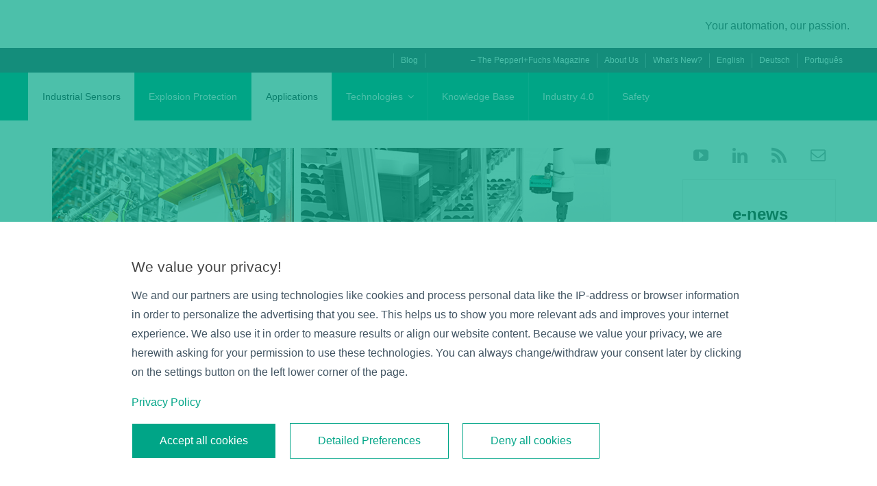

--- FILE ---
content_type: text/html; charset=UTF-8
request_url: https://blog.pepperl-fuchs.com/en/2023/vision-sensors-in-material-handling/
body_size: 130996
content:
<!DOCTYPE html>
<html class="avada-html-layout-wide avada-html-header-position-top avada-is-100-percent-template" lang="en-US" prefix="og: http://ogp.me/ns# fb: http://ogp.me/ns/fb#" prefix="og: https://ogp.me/ns#">
<head>
	<meta http-equiv="X-UA-Compatible" content="IE=edge" />
	<meta http-equiv="Content-Type" content="text/html; charset=utf-8"/>
	<meta name="viewport" content="width=device-width, initial-scale=1" />
	<link rel="dns-prefetch" href="//tags.tiqcdn.com">
<link rel="alternate" hreflang="en" href="https://blog.pepperl-fuchs.com/en/2023/vision-sensors-in-material-handling/" />
<link rel="alternate" hreflang="de" href="https://blog.pepperl-fuchs.com/de/2023/vision-sensoren-industrielle-bildverarbeitung-lager-und-foerdertechnik/" />
<link rel="alternate" hreflang="pt-br" href="https://blog.pepperl-fuchs.com/pt-br/2023/sensores-de-visao-tres-exemplos-de-visao-industrial-no-manuseio-de-materiais-parte-2/" />
<link rel="alternate" hreflang="x-default" href="https://blog.pepperl-fuchs.com/en/2023/vision-sensors-in-material-handling/" />
<script type="text/javascript">
var utag_data = {
    "site_name": "Pepperl+Fuchs Blog",
    "site_description": "Pepperl+Fuchs Blog",
    "post_category": [
        "applications",
        "industrial-sensors"
    ],
    "page_type": "post",
    "post_id": 11689,
    "post_title": "Vision Sensors\u2014Three Examples for Industrial Vision in Material Handling (Part 2)",
    "post_author": "Blog Team",
    "post_date": "2023\/04\/13",
    "wpml_word_count": [
        "{\"total\":1039,\"to_translate\":{\"de\":129,\"pt-br\":129}}"
    ],
    "edit_lock": [
        "1692956379:40"
    ],
    "edit_last": [
        "40"
    ],
    "wpml_media_featured": [
        "1"
    ],
    "wpml_media_duplicate": [
        "1"
    ],
    "wpml_location_migration_done": [
        "1"
    ],
    "rank_math_internal_links_processed": [
        "1"
    ],
    "rank_math_seo_score": [
        "69"
    ],
    "fusion": [
        "a:5:{s:17:\"post_links_target\";s:2:\"no\";s:17:\"slider_visibility\";s:51:\"small-visibility,medium-visibility,large-visibility\";s:20:\"image_rollover_icons\";s:7:\"default\";s:11:\"slider_type\";s:2:\"no\";s:9:\"wooslider\";s:1:\"0\";}"
    ],
    "fusion_google_fonts": [
        ""
    ],
    "fusion_builder_status": [
        "active"
    ],
    "rank_math_primary_category": [
        "469"
    ],
    "rank_math_title": [
        "3 Applications for Vision Sensors in Material Handling"
    ],
    "rank_math_focus_keyword": [
        "vision sensors in material handling,vision sensor warehouse,stacker crane positioning,control of mobile robotic arms"
    ],
    "rank_math_description": [
        "Learn three application examples of vision sensors in material handling, such as warehouse monitoring, stacker crane positioning, and control of robotic arms."
    ],
    "thumbnail_id": [
        "11726"
    ],
    "wpml_media_has_media": [
        "1"
    ],
    "avada_post_views_count": [
        "3613"
    ],
    "avada_today_post_views_count": [
        "2"
    ],
    "avada_post_views_count_today_date": [
        "16-01-2026"
    ],
    "awb_toc_trees_cache": [
        "a:1:{i:1;a:5:{i:0;a:2:{s:5:\"title\";s:69:\"1. Industrial Event Camera VOC Monitors Automated High-Bay Warehouses\";s:2:\"id\";s:60:\"toc_1_Industrial_Event_Camera_VOC_Monitors_Automated_HighBay\";}i:1;a:2:{s:5:\"title\";s:105:\"2. Reliable Positioning of Stacker Cranes in High-Bay Warehouses with the PXV Absolute Positioning System\";s:2:\"id\";s:55:\"toc_2_Reliable_Positioning_of_Stacker_Cranes_in_HighBay\";}i:2;a:2:{s:5:\"title\";s:87:\"3. Targeted Control of Mobile Robotic Arms with the VOS2000 2-D Universal Vision Sensor\";s:2:\"id\";s:50:\"toc_3_Targeted_Control_of_Mobile_Robotic_Arms_with\";}i:3;a:2:{s:5:\"title\";s:58:\"Are You Still Looking for a Solution for Your Application?\";s:2:\"id\";s:44:\"toc_Are_You_Still_Looking_for_a_Solution_for\";}i:4;a:2:{s:5:\"title\";s:16:\"More Information\";s:2:\"id\";s:20:\"toc_More_Information\";}}}"
    ],
    "user_role": "guest"
};
</script>

<!-- Search Engine Optimization by Rank Math PRO - https://rankmath.com/ -->
<title>3 Applications for Vision Sensors in Material Handling</title>
<meta name="description" content="Learn three application examples of vision sensors in material handling, such as warehouse monitoring, stacker crane positioning, and control of robotic arms."/>
<meta name="robots" content="follow, index, max-snippet:-1, max-video-preview:-1, max-image-preview:large"/>
<link rel="canonical" href="https://blog.pepperl-fuchs.com/en/2023/vision-sensors-in-material-handling/" />
<meta property="og:locale" content="en_US" />
<meta property="og:type" content="article" />
<meta property="og:title" content="3 Applications for Vision Sensors in Material Handling" />
<meta property="og:description" content="Learn three application examples of vision sensors in material handling, such as warehouse monitoring, stacker crane positioning, and control of robotic arms." />
<meta property="og:url" content="https://blog.pepperl-fuchs.com/en/2023/vision-sensors-in-material-handling/" />
<meta property="og:site_name" content="Pepperl+Fuchs Blog" />
<meta property="article:section" content="Applications" />
<meta property="og:updated_time" content="2023-04-25T15:46:22+02:00" />
<meta property="og:image" content="https://blog.pepperl-fuchs.com/wp-content/uploads/2023/04/industrial-vision-sensors-material-handling-1-title-PepperlFuchs.jpg" />
<meta property="og:image:secure_url" content="https://blog.pepperl-fuchs.com/wp-content/uploads/2023/04/industrial-vision-sensors-material-handling-1-title-PepperlFuchs.jpg" />
<meta property="og:image:width" content="888" />
<meta property="og:image:height" content="444" />
<meta property="og:image:alt" content="Industrial Vision Sensors in the Material Handling Industry" />
<meta property="og:image:type" content="image/jpeg" />
<meta property="article:published_time" content="2023-04-13T20:08:12+02:00" />
<meta property="article:modified_time" content="2023-04-25T15:46:22+02:00" />
<meta name="twitter:card" content="summary_large_image" />
<meta name="twitter:title" content="3 Applications for Vision Sensors in Material Handling" />
<meta name="twitter:description" content="Learn three application examples of vision sensors in material handling, such as warehouse monitoring, stacker crane positioning, and control of robotic arms." />
<meta name="twitter:image" content="https://blog.pepperl-fuchs.com/wp-content/uploads/2023/04/industrial-vision-sensors-material-handling-1-title-PepperlFuchs.jpg" />
<meta name="twitter:label1" content="Written by" />
<meta name="twitter:data1" content="Blog Team" />
<meta name="twitter:label2" content="Time to read" />
<meta name="twitter:data2" content="49 minutes" />
<script type="application/ld+json" class="rank-math-schema-pro">{"@context":"https://schema.org","@graph":[{"@type":["Organization","Person"],"@id":"https://blog.pepperl-fuchs.com/en/#person/","name":"P+F Blog","url":"https://blog.pepperl-fuchs.com/en/"},{"@type":"WebSite","@id":"https://blog.pepperl-fuchs.com/en/#website/","url":"https://blog.pepperl-fuchs.com/en/","name":"Pepperl+Fuchs Blog","publisher":{"@id":"https://blog.pepperl-fuchs.com/en/#person/"},"inLanguage":"en-US"},{"@type":"ImageObject","@id":"https://blog.pepperl-fuchs.com/wp-content/uploads/2023/04/industrial-vision-sensors-material-handling-1-title-PepperlFuchs.jpg","url":"https://blog.pepperl-fuchs.com/wp-content/uploads/2023/04/industrial-vision-sensors-material-handling-1-title-PepperlFuchs.jpg","width":"888","height":"444","caption":"Industrial Vision Sensors in the Material Handling Industry","inLanguage":"en-US"},{"@type":"BreadcrumbList","@id":"https://blog.pepperl-fuchs.com/en/2023/vision-sensors-in-material-handling/#breadcrumb","itemListElement":[{"@type":"ListItem","position":"1","item":{"@id":"https://blog.pepperl-fuchs.com/en/","name":"Home"}},{"@type":"ListItem","position":"2","item":{"@id":"https://blog.pepperl-fuchs.com/en/category/applications/","name":"Applications"}},{"@type":"ListItem","position":"3","item":{"@id":"https://blog.pepperl-fuchs.com/en/2023/vision-sensors-in-material-handling/","name":"Vision Sensors\u2014Three Examples for Industrial Vision in Material Handling (Part 2)"}}]},{"@type":"WebPage","@id":"https://blog.pepperl-fuchs.com/en/2023/vision-sensors-in-material-handling/#webpage","url":"https://blog.pepperl-fuchs.com/en/2023/vision-sensors-in-material-handling/","name":"3 Applications for Vision Sensors in Material Handling","datePublished":"2023-04-13T20:08:12+02:00","dateModified":"2023-04-25T15:46:22+02:00","isPartOf":{"@id":"https://blog.pepperl-fuchs.com/en/#website/"},"primaryImageOfPage":{"@id":"https://blog.pepperl-fuchs.com/wp-content/uploads/2023/04/industrial-vision-sensors-material-handling-1-title-PepperlFuchs.jpg"},"inLanguage":"en-US","breadcrumb":{"@id":"https://blog.pepperl-fuchs.com/en/2023/vision-sensors-in-material-handling/#breadcrumb"}},{"@type":"Person","@id":"https://blog.pepperl-fuchs.com/en/author/blog-team/","name":"Blog Team","url":"https://blog.pepperl-fuchs.com/en/author/blog-team/","image":{"@type":"ImageObject","@id":"https://secure.gravatar.com/avatar/048b5241703b1fa19bba4d05e81786fc21b62e170bffe55d75618dcb7fd6f31a?s=96&amp;d=mm&amp;r=g","url":"https://secure.gravatar.com/avatar/048b5241703b1fa19bba4d05e81786fc21b62e170bffe55d75618dcb7fd6f31a?s=96&amp;d=mm&amp;r=g","caption":"Blog Team","inLanguage":"en-US"}},{"@type":"BlogPosting","headline":"3 Applications for Vision Sensors in Material Handling","keywords":"vision sensors in material handling,vision sensor warehouse,stacker crane positioning,control of mobile robotic arms","datePublished":"2023-04-13T20:08:12+02:00","dateModified":"2023-04-25T15:46:22+02:00","articleSection":"Applications, Industrial Sensors","author":{"@id":"https://blog.pepperl-fuchs.com/en/author/blog-team/","name":"Blog Team"},"publisher":{"@id":"https://blog.pepperl-fuchs.com/en/#person/"},"description":"Learn three application examples of vision sensors in material handling, such as warehouse monitoring, stacker crane positioning, and control of robotic arms.","name":"3 Applications for Vision Sensors in Material Handling","@id":"https://blog.pepperl-fuchs.com/en/2023/vision-sensors-in-material-handling/#richSnippet","isPartOf":{"@id":"https://blog.pepperl-fuchs.com/en/2023/vision-sensors-in-material-handling/#webpage"},"image":{"@id":"https://blog.pepperl-fuchs.com/wp-content/uploads/2023/04/industrial-vision-sensors-material-handling-1-title-PepperlFuchs.jpg"},"inLanguage":"en-US","mainEntityOfPage":{"@id":"https://blog.pepperl-fuchs.com/en/2023/vision-sensors-in-material-handling/#webpage"}}]}</script>
<!-- /Rank Math WordPress SEO plugin -->

<link rel="alternate" type="application/rss+xml" title="Pepperl+Fuchs Blog &raquo; Feed" href="https://blog.pepperl-fuchs.com/en/feed/" />
<link rel="alternate" type="application/rss+xml" title="Pepperl+Fuchs Blog &raquo; Comments Feed" href="https://blog.pepperl-fuchs.com/en/comments/feed/" />
		
		
		
				<link rel="alternate" type="application/rss+xml" title="Pepperl+Fuchs Blog &raquo; Vision Sensors—Three Examples for Industrial Vision in Material Handling (Part 2) Comments Feed" href="https://blog.pepperl-fuchs.com/en/2023/vision-sensors-in-material-handling/feed/" />
<link rel="alternate" title="oEmbed (JSON)" type="application/json+oembed" href="https://blog.pepperl-fuchs.com/en/wp-json/oembed/1.0/embed?url=https%3A%2F%2Fblog.pepperl-fuchs.com%2Fen%2F2023%2Fvision-sensors-in-material-handling%2F" />
<link rel="alternate" title="oEmbed (XML)" type="text/xml+oembed" href="https://blog.pepperl-fuchs.com/en/wp-json/oembed/1.0/embed?url=https%3A%2F%2Fblog.pepperl-fuchs.com%2Fen%2F2023%2Fvision-sensors-in-material-handling%2F&#038;format=xml" />
					<meta name="description" content="Vision Sensors—Three Examples for Industrial Vision in Material Handling (Part 2) 

Whether control, positioning, or monitoring—the tasks of vision sensors in storage and material handling could hardly be more diverse. Pepperl+Fuchs offers a comprehensive portfolio in the area of industrial vision for the various requirements of these tasks. In this blog article, you"/>
				
		<meta property="og:locale" content="en_US"/>
		<meta property="og:type" content="article"/>
		<meta property="og:site_name" content="Pepperl+Fuchs Blog"/>
		<meta property="og:title" content="3 Applications for Vision Sensors in Material Handling"/>
				<meta property="og:description" content="Vision Sensors—Three Examples for Industrial Vision in Material Handling (Part 2) 

Whether control, positioning, or monitoring—the tasks of vision sensors in storage and material handling could hardly be more diverse. Pepperl+Fuchs offers a comprehensive portfolio in the area of industrial vision for the various requirements of these tasks. In this blog article, you"/>
				<meta property="og:url" content="https://blog.pepperl-fuchs.com/en/2023/vision-sensors-in-material-handling/"/>
										<meta property="article:published_time" content="2023-04-13T18:08:12+01:00"/>
							<meta property="article:modified_time" content="2023-04-25T13:46:22+01:00"/>
								<meta name="author" content="Blog Team"/>
								<meta property="og:image" content="https://blog.pepperl-fuchs.com/wp-content/uploads/2023/04/industrial-vision-sensors-material-handling-1-title-PepperlFuchs.jpg"/>
		<meta property="og:image:width" content="888"/>
		<meta property="og:image:height" content="444"/>
		<meta property="og:image:type" content="image/jpeg"/>
				<style id='wp-img-auto-sizes-contain-inline-css' type='text/css'>
img:is([sizes=auto i],[sizes^="auto," i]){contain-intrinsic-size:3000px 1500px}
/*# sourceURL=wp-img-auto-sizes-contain-inline-css */
</style>
<style id='if-so-public-dummy-inline-css' type='text/css'>
        .lds-dual-ring {
          display: inline-block;
          width: 16px;
          height: 16px;
        }
        .lds-dual-ring:after {
          content: " ";
          display: block;
          width: 16px;
          height: 16px;
          margin: 0px;
          border-radius: 50%;
          border: 3px solid #000;
          border-color: #000 transparent #000 transparent;
          animation: lds-dual-ring 1.2s linear infinite;
        }
        @keyframes lds-dual-ring {
          0% {
            transform: rotate(0deg);
          }
          100% {
            transform: rotate(360deg);
          }
        }
        /*loader 2*/
        .ifso-logo-loader {
            font-size: 20px;
            width: 64px;
            font-family: sans-serif;
            position: relative;
            height: auto;
            font-weight: 800;
        }
        .ifso-logo-loader:before {
            content: '';
            position: absolute;
            left: 30%;
            top: 36%;
            width: 14px;
            height: 22px;
            clip-path: polygon(100% 50%, 0 0, 0 100%);
            background: #fd5b56;
            animation: spinAndMoveArrow 2s infinite;
            height: 9px;
            width: 7px;
        }
        .ifso-logo-loader:after {
            content: "If So";
            word-spacing: 12px;
        }
        @keyframes spinAndMoveArrow {
                40% {
                    transform: rotate(360deg);
                }
    
                60% {
                    transform: translateX(-5px);
                }
    
                80% {
                    transform: translateX(5px);
                }
    
                100% {
                    transform: translateX(0);
                }
        }
        /*Loader 3 - default content*/
        .ifso-default-content-loader{
            display:inline-block;
        }
        
/*# sourceURL=if-so-public-dummy-inline-css */
</style>
<link rel='stylesheet' id='wpml-menu-item-0-css' href='https://blog.pepperl-fuchs.com/wp-content/plugins/sitepress-multilingual-cms/templates/language-switchers/menu-item/style.min.css?ver=1' type='text/css' media='all' />
<link rel='stylesheet' id='child-style-css' href='https://blog.pepperl-fuchs.com/wp-content/themes/Avada-Child-Theme/style.css?ver=6.9' type='text/css' media='all' />
<link rel='stylesheet' id='fusion-dynamic-css-css' href='https://blog.pepperl-fuchs.com/wp-content/uploads/fusion-styles/fc2858cc70c3379b2a3b194ffbfedac3.min.css?ver=3.14' type='text/css' media='all' />
<script type="text/javascript" src="https://blog.pepperl-fuchs.com/wp-includes/js/jquery/jquery.min.js?ver=3.7.1" id="jquery-core-js"></script>
<script type="text/javascript" id="if-so-js-before">
/* <![CDATA[ */
    var nonce = "12dc5a7166";//compat
    var ifso_nonce = "12dc5a7166";
    var ajaxurl = "https://blog.pepperl-fuchs.com/wp-admin/admin-ajax.php";
    var ifso_page_url = window.location.href;
    var isAnalyticsOn = true;
    var isPageVisitedOn = 0;
    var isVisitCountEnabled = 1;
    var referrer_for_pageload = document.referrer;
    var ifso_attrs_for_ajax = ["ga4","the_content"];
//# sourceURL=if-so-js-before
/* ]]> */
</script>
<script type="text/javascript" src="https://blog.pepperl-fuchs.com/wp-content/plugins/if-so/public/js/if-so-public.js?ver=1.9.5.1" id="if-so-js"></script>
<link rel="https://api.w.org/" href="https://blog.pepperl-fuchs.com/en/wp-json/" /><link rel="alternate" title="JSON" type="application/json" href="https://blog.pepperl-fuchs.com/en/wp-json/wp/v2/posts/11689" /><link rel="EditURI" type="application/rsd+xml" title="RSD" href="https://blog.pepperl-fuchs.com/xmlrpc.php?rsd" />
<meta name="generator" content="WordPress 6.9" />
<link rel='shortlink' href='https://blog.pepperl-fuchs.com/en/?p=11689' />
<meta name="generator" content="WPML ver:4.8.6 stt:1,3,42;" />

<meta name="division" content="CORP" />
<link rel="preload" href="https://blog.pepperl-fuchs.com/wp-content/themes/Avada/includes/lib/assets/fonts/icomoon/awb-icons.woff" as="font" type="font/woff" crossorigin><link rel="preload" href="//blog.pepperl-fuchs.com/wp-content/themes/Avada/includes/lib/assets/fonts/fontawesome/webfonts/fa-brands-400.woff2" as="font" type="font/woff2" crossorigin><link rel="preload" href="//blog.pepperl-fuchs.com/wp-content/themes/Avada/includes/lib/assets/fonts/fontawesome/webfonts/fa-regular-400.woff2" as="font" type="font/woff2" crossorigin><link rel="preload" href="//blog.pepperl-fuchs.com/wp-content/themes/Avada/includes/lib/assets/fonts/fontawesome/webfonts/fa-solid-900.woff2" as="font" type="font/woff2" crossorigin><link rel="preload" href="https://blog.pepperl-fuchs.com/wp-content/uploads/fusion-gfonts/dFa6ZfeM_74wlPZtksIFajo6_Q.woff2" as="font" type="font/woff2" crossorigin><style type="text/css" id="css-fb-visibility">@media screen and (max-width: 640px){.fusion-no-small-visibility{display:none !important;}body .sm-text-align-center{text-align:center !important;}body .sm-text-align-left{text-align:left !important;}body .sm-text-align-right{text-align:right !important;}body .sm-text-align-justify{text-align:justify !important;}body .sm-flex-align-center{justify-content:center !important;}body .sm-flex-align-flex-start{justify-content:flex-start !important;}body .sm-flex-align-flex-end{justify-content:flex-end !important;}body .sm-mx-auto{margin-left:auto !important;margin-right:auto !important;}body .sm-ml-auto{margin-left:auto !important;}body .sm-mr-auto{margin-right:auto !important;}body .fusion-absolute-position-small{position:absolute;top:auto;width:100%;}.awb-sticky.awb-sticky-small{ position: sticky; top: var(--awb-sticky-offset,0); }}@media screen and (min-width: 641px) and (max-width: 1024px){.fusion-no-medium-visibility{display:none !important;}body .md-text-align-center{text-align:center !important;}body .md-text-align-left{text-align:left !important;}body .md-text-align-right{text-align:right !important;}body .md-text-align-justify{text-align:justify !important;}body .md-flex-align-center{justify-content:center !important;}body .md-flex-align-flex-start{justify-content:flex-start !important;}body .md-flex-align-flex-end{justify-content:flex-end !important;}body .md-mx-auto{margin-left:auto !important;margin-right:auto !important;}body .md-ml-auto{margin-left:auto !important;}body .md-mr-auto{margin-right:auto !important;}body .fusion-absolute-position-medium{position:absolute;top:auto;width:100%;}.awb-sticky.awb-sticky-medium{ position: sticky; top: var(--awb-sticky-offset,0); }}@media screen and (min-width: 1025px){.fusion-no-large-visibility{display:none !important;}body .lg-text-align-center{text-align:center !important;}body .lg-text-align-left{text-align:left !important;}body .lg-text-align-right{text-align:right !important;}body .lg-text-align-justify{text-align:justify !important;}body .lg-flex-align-center{justify-content:center !important;}body .lg-flex-align-flex-start{justify-content:flex-start !important;}body .lg-flex-align-flex-end{justify-content:flex-end !important;}body .lg-mx-auto{margin-left:auto !important;margin-right:auto !important;}body .lg-ml-auto{margin-left:auto !important;}body .lg-mr-auto{margin-right:auto !important;}body .fusion-absolute-position-large{position:absolute;top:auto;width:100%;}.awb-sticky.awb-sticky-large{ position: sticky; top: var(--awb-sticky-offset,0); }}</style>		<script type="text/javascript">
			var doc = document.documentElement;
			doc.setAttribute( 'data-useragent', navigator.userAgent );
		</script>
		
	</head>

<body class="wp-singular post-template-default single single-post postid-11689 single-format-standard wp-theme-Avada wp-child-theme-Avada-Child-Theme fusion-image-hovers fusion-pagination-sizing fusion-button_type-flat fusion-button_span-no fusion-button_gradient-linear avada-image-rollover-circle-yes avada-image-rollover-yes avada-image-rollover-direction-left fusion-body ltr fusion-sticky-header no-tablet-sticky-header no-mobile-sticky-header no-mobile-slidingbar no-mobile-totop avada-has-rev-slider-styles fusion-disable-outline fusion-sub-menu-fade mobile-logo-pos-left layout-wide-mode avada-has-boxed-modal-shadow- layout-scroll-offset-full avada-has-zero-margin-offset-top fusion-top-header menu-text-align-center mobile-menu-design-classic fusion-show-pagination-text fusion-header-layout-v3 avada-responsive avada-footer-fx-none avada-menu-highlight-style-bar fusion-search-form-clean fusion-main-menu-search-overlay fusion-avatar-circle avada-dropdown-styles avada-blog-layout-large avada-blog-archive-layout-large avada-header-shadow-no avada-menu-icon-position-left avada-has-megamenu-shadow avada-has-mobile-menu-search avada-has-main-nav-search-icon avada-has-breadcrumb-mobile-hidden avada-has-titlebar-bar_and_content avada-header-border-color-full-transparent avada-has-pagination-width_height avada-flyout-menu-direction-fade avada-ec-views-v1" data-awb-post-id="11689">

<!-- Loading script asynchronously -->
<script type="text/javascript">
 (function(a,b,c,d){
 a='//tags.tiqcdn.com/utag/pepperl-fuchs/blog/prod/utag.js';
 b=document;c='script';d=b.createElement(c);d.src=a;d.type='text/java'+c;d.async=true;
 a=b.getElementsByTagName(c)[0];a.parentNode.insertBefore(d,a);
 })();
</script>
<!-- END: T-WP -->

		<a class="skip-link screen-reader-text" href="#content">Skip to content</a>

	<div id="boxed-wrapper">
		<div class="fusion-sides-frame"></div>
		<div id="wrapper" class="fusion-wrapper">
			<div id="home" style="position:relative;top:-1px;"></div>
							<div class="fusion-tb-header"><div class="fusion-fullwidth fullwidth-box fusion-builder-row-1 fusion-flex-container nonhundred-percent-fullwidth non-hundred-percent-height-scrolling fusion-no-small-visibility fusion-no-medium-visibility fusion-custom-z-index" style="--awb-border-radius-top-left:0px;--awb-border-radius-top-right:0px;--awb-border-radius-bottom-right:0px;--awb-border-radius-bottom-left:0px;--awb-z-index:2;--awb-min-height:70px;--awb-flex-wrap:wrap;" ><div class="fusion-builder-row fusion-row fusion-flex-align-items-flex-start fusion-flex-content-wrap" style="max-width:1248px;margin-left: calc(-4% / 2 );margin-right: calc(-4% / 2 );"><div class="fusion-layout-column fusion_builder_column fusion-builder-column-0 fusion_builder_column_1_2 1_2 fusion-flex-column" style="--awb-bg-size:cover;--awb-width-large:50%;--awb-margin-top-large:0px;--awb-spacing-right-large:3.84%;--awb-margin-bottom-large:20px;--awb-spacing-left-large:3.84%;--awb-width-medium:50%;--awb-order-medium:0;--awb-spacing-right-medium:3.84%;--awb-spacing-left-medium:3.84%;--awb-width-small:100%;--awb-order-small:0;--awb-spacing-right-small:1.92%;--awb-spacing-left-small:1.92%;"><div class="fusion-column-wrapper fusion-column-has-shadow fusion-flex-justify-content-flex-start fusion-content-layout-column"><div class="fusion-image-element " style="--awb-margin-top:20px;--awb-caption-title-font-family:var(--body_typography-font-family);--awb-caption-title-font-weight:var(--body_typography-font-weight);--awb-caption-title-font-style:var(--body_typography-font-style);--awb-caption-title-size:var(--body_typography-font-size);--awb-caption-title-transform:var(--body_typography-text-transform);--awb-caption-title-line-height:var(--body_typography-line-height);--awb-caption-title-letter-spacing:var(--body_typography-letter-spacing);"><span class=" fusion-imageframe imageframe-none imageframe-1 hover-type-none"><a class="fusion-no-lightbox" href="https://blog.pepperl-fuchs.com/" target="_self"><img decoding="async" src="[data-uri]" data-orig-src="https://blogtest.pepperl-fuchs.com/wp-content/uploads/2022/09/pf_logo.svg" alt class="lazyload img-responsive wp-image-8389"/></a></span></div></div></div><div class="fusion-layout-column fusion_builder_column fusion-builder-column-1 fusion_builder_column_1_2 1_2 fusion-flex-column" style="--awb-bg-size:cover;--awb-width-large:50%;--awb-margin-top-large:0px;--awb-spacing-right-large:3.84%;--awb-margin-bottom-large:0px;--awb-spacing-left-large:3.84%;--awb-width-medium:50%;--awb-order-medium:0;--awb-spacing-right-medium:3.84%;--awb-spacing-left-medium:3.84%;--awb-width-small:100%;--awb-order-small:0;--awb-spacing-right-small:1.92%;--awb-spacing-left-small:1.92%;"><div class="fusion-column-wrapper fusion-column-has-shadow fusion-flex-justify-content-flex-start fusion-content-layout-column"><div class="fusion-title title fusion-title-1 fusion-sep-none fusion-title-text fusion-title-size-div" style="--awb-margin-top:8px;--awb-margin-bottom:0px;--awb-font-size:16px;"><div class="fusion-title-heading title-heading-right title-heading-tag fusion-responsive-typography-calculated" style="font-family:Arial, Helvetica, sans-serif;font-style:normal;font-weight:400;margin:0;font-size:1em;--fontSize:16;--minFontSize:16;line-height:1.8;"><p style="text-align: right;">Your automation, our passion.</p></div></div></div></div></div></div><div class="fusion-fullwidth fullwidth-box fusion-builder-row-2 fusion-flex-container nonhundred-percent-fullwidth non-hundred-percent-height-scrolling fusion-no-small-visibility fusion-no-medium-visibility" style="--awb-border-radius-top-left:0px;--awb-border-radius-top-right:0px;--awb-border-radius-bottom-right:0px;--awb-border-radius-bottom-left:0px;--awb-padding-top:0px;--awb-padding-right:0px;--awb-padding-bottom:0px;--awb-padding-left:0px;--awb-background-color:#425563;--awb-flex-wrap:wrap;" ><div class="fusion-builder-row fusion-row fusion-flex-align-items-flex-start fusion-flex-content-wrap" style="max-width:1248px;margin-left: calc(-4% / 2 );margin-right: calc(-4% / 2 );"><div class="fusion-layout-column fusion_builder_column fusion-builder-column-2 fusion_builder_column_1_1 1_1 fusion-flex-column" style="--awb-padding-top:2px;--awb-padding-bottom:2px;--awb-bg-size:cover;--awb-width-large:100%;--awb-margin-top-large:0px;--awb-spacing-right-large:1.92%;--awb-margin-bottom-large:0px;--awb-spacing-left-large:1.92%;--awb-width-medium:100%;--awb-order-medium:0;--awb-spacing-right-medium:1.92%;--awb-spacing-left-medium:1.92%;--awb-width-small:100%;--awb-order-small:0;--awb-spacing-right-small:1.92%;--awb-spacing-left-small:1.92%;"><div class="fusion-column-wrapper fusion-column-has-shadow fusion-flex-justify-content-flex-start fusion-content-layout-column"><nav class="awb-menu awb-menu_row awb-menu_em-hover mobile-mode-collapse-to-button awb-menu_icons-left awb-menu_dc-yes mobile-trigger-fullwidth-off awb-menu_mobile-toggle awb-menu_indent-left mobile-size-full-absolute loading mega-menu-loading awb-menu_desktop awb-menu_dropdown awb-menu_expand-right awb-menu_transition-fade meta-nav" style="--awb-font-size:12px;--awb-text-transform:none;--awb-min-height:32px;--awb-bg:var(--awb-color6);--awb-align-items:center;--awb-justify-content:flex-end;--awb-items-padding-right:10px;--awb-items-padding-left:10px;--awb-border-color:#8e99a1;--awb-border-top:0px;--awb-border-right:0px;--awb-border-bottom:0px;--awb-border-left:1px;--awb-color:var(--awb-color1);--awb-active-color:#8e99a1;--awb-active-bg:var(--awb-color6);--awb-active-border-top:0px;--awb-active-border-right:0px;--awb-active-border-bottom:0px;--awb-active-border-left:1px;--awb-active-border-color:#8e99a1;--awb-submenu-text-transform:none;--awb-icons-size:12;--awb-main-justify-content:flex-start;--awb-mobile-justify:flex-start;--awb-mobile-caret-left:auto;--awb-mobile-caret-right:0;--awb-fusion-font-family-typography:inherit;--awb-fusion-font-style-typography:normal;--awb-fusion-font-weight-typography:400;--awb-fusion-font-family-submenu-typography:inherit;--awb-fusion-font-style-submenu-typography:normal;--awb-fusion-font-weight-submenu-typography:400;--awb-fusion-font-family-mobile-typography:inherit;--awb-fusion-font-style-mobile-typography:normal;--awb-fusion-font-weight-mobile-typography:400;" aria-label="MetaNavENG" data-breakpoint="1024" data-count="0" data-transition-type="fade" data-transition-time="300" data-expand="right"><button type="button" class="awb-menu__m-toggle awb-menu__m-toggle_no-text" aria-expanded="false" aria-controls="menu-metanav"><span class="awb-menu__m-toggle-inner"><span class="collapsed-nav-text"><span class="screen-reader-text">Toggle Navigation</span></span><span class="awb-menu__m-collapse-icon awb-menu__m-collapse-icon_no-text"><span class="awb-menu__m-collapse-icon-open awb-menu__m-collapse-icon-open_no-text fa-bars fas"></span><span class="awb-menu__m-collapse-icon-close awb-menu__m-collapse-icon-close_no-text fa-times fas"></span></span></span></button><ul id="menu-metanaveng" class="fusion-menu awb-menu__main-ul awb-menu__main-ul_row"><li  id="menu-item-5329"  class="menu-item menu-item-type-post_type menu-item-object-page menu-item-home menu-item-5329 awb-menu__li awb-menu__main-li awb-menu__main-li_regular"  data-item-id="5329"><span class="awb-menu__main-background-default awb-menu__main-background-default_fade"></span><span class="awb-menu__main-background-active awb-menu__main-background-active_fade"></span><a  href="https://blog.pepperl-fuchs.com/en/" class="awb-menu__main-a awb-menu__main-a_regular"><span class="menu-text">Blog</span></a></li><li  id="menu-item-5332"  class="menu-item menu-item-type-custom menu-item-object-custom menu-item-5332 awb-menu__li awb-menu__main-li awb-menu__main-li_regular"  data-item-id="5332"><span class="awb-menu__main-background-default awb-menu__main-background-default_fade"></span><span class="awb-menu__main-background-active awb-menu__main-background-active_fade"></span><a  title="nav-amplify" href="https://amplify.pepperl-fuchs.com/" class="awb-menu__main-a awb-menu__main-a_regular"><span class="menu-text">– The Pepperl+Fuchs Magazine</span></a></li><li  id="menu-item-5330"  class="menu-item menu-item-type-custom menu-item-object-custom menu-item-5330 awb-menu__li awb-menu__main-li awb-menu__main-li_regular"  data-item-id="5330"><span class="awb-menu__main-background-default awb-menu__main-background-default_fade"></span><span class="awb-menu__main-background-active awb-menu__main-background-active_fade"></span><a  href="https://www.pepperl-fuchs.com/en/company/about-us-gp34740" class="awb-menu__main-a awb-menu__main-a_regular"><span class="menu-text">About Us</span></a></li><li  id="menu-item-5331"  class="menu-item menu-item-type-custom menu-item-object-custom menu-item-5331 awb-menu__li awb-menu__main-li awb-menu__main-li_regular"  data-item-id="5331"><span class="awb-menu__main-background-default awb-menu__main-background-default_fade"></span><span class="awb-menu__main-background-active awb-menu__main-background-active_fade"></span><a  href="https://www.pepperl-fuchs.com/en/news-gp27472" class="awb-menu__main-a awb-menu__main-a_regular"><span class="menu-text">What&#8217;s New?</span></a></li><li  id="menu-item-wpml-ls-471-en"  class="menu-item wpml-ls-slot-471 wpml-ls-item wpml-ls-item-en wpml-ls-current-language wpml-ls-menu-item wpml-ls-first-item menu-item-type-wpml_ls_menu_item menu-item-object-wpml_ls_menu_item menu-item-wpml-ls-471-en awb-menu__li awb-menu__main-li awb-menu__main-li_regular"  data-classes="menu-item" data-item-id="wpml-ls-471-en"><span class="awb-menu__main-background-default awb-menu__main-background-default_fade"></span><span class="awb-menu__main-background-active awb-menu__main-background-active_fade"></span><a  href="https://blog.pepperl-fuchs.com/en/2023/vision-sensors-in-material-handling/" class="awb-menu__main-a awb-menu__main-a_regular wpml-ls-link" role="menuitem"><span class="menu-text"><span class="wpml-ls-native" lang="en">English</span></span></a></li><li  id="menu-item-wpml-ls-471-de"  class="menu-item wpml-ls-slot-471 wpml-ls-item wpml-ls-item-de wpml-ls-menu-item menu-item-type-wpml_ls_menu_item menu-item-object-wpml_ls_menu_item menu-item-wpml-ls-471-de awb-menu__li awb-menu__main-li awb-menu__main-li_regular"  data-classes="menu-item" data-item-id="wpml-ls-471-de"><span class="awb-menu__main-background-default awb-menu__main-background-default_fade"></span><span class="awb-menu__main-background-active awb-menu__main-background-active_fade"></span><a  title="Switch to Deutsch" href="https://blog.pepperl-fuchs.com/de/2023/vision-sensoren-industrielle-bildverarbeitung-lager-und-foerdertechnik/" class="awb-menu__main-a awb-menu__main-a_regular wpml-ls-link" aria-label="Switch to Deutsch" role="menuitem"><span class="menu-text"><span class="wpml-ls-native" lang="de">Deutsch</span></span></a></li><li  id="menu-item-wpml-ls-471-pt-br"  class="menu-item wpml-ls-slot-471 wpml-ls-item wpml-ls-item-pt-br wpml-ls-menu-item wpml-ls-last-item menu-item-type-wpml_ls_menu_item menu-item-object-wpml_ls_menu_item menu-item-wpml-ls-471-pt-br awb-menu__li awb-menu__main-li awb-menu__main-li_regular"  data-classes="menu-item" data-item-id="wpml-ls-471-pt-br"><span class="awb-menu__main-background-default awb-menu__main-background-default_fade"></span><span class="awb-menu__main-background-active awb-menu__main-background-active_fade"></span><a  title="Switch to Português" href="https://blog.pepperl-fuchs.com/pt-br/2023/sensores-de-visao-tres-exemplos-de-visao-industrial-no-manuseio-de-materiais-parte-2/" class="awb-menu__main-a awb-menu__main-a_regular wpml-ls-link" aria-label="Switch to Português" role="menuitem"><span class="menu-text"><span class="wpml-ls-native" lang="pt-br">Português</span></span></a></li></ul></nav></div></div></div></div><div class="fusion-fullwidth fullwidth-box fusion-builder-row-3 fusion-flex-container nonhundred-percent-fullwidth non-hundred-percent-height-scrolling fusion-no-small-visibility fusion-no-medium-visibility fusion-sticky-container fusion-custom-z-index" style="--awb-border-radius-top-left:0px;--awb-border-radius-top-right:0px;--awb-border-radius-bottom-right:0px;--awb-border-radius-bottom-left:0px;--awb-z-index:999;--awb-padding-top:0px;--awb-padding-right:0px;--awb-padding-bottom:0px;--awb-padding-left:0px;--awb-background-color:#00a587;--awb-flex-wrap:wrap;" data-transition-offset="0" data-scroll-offset="0" data-sticky-small-visibility="1" data-sticky-medium-visibility="1" data-sticky-large-visibility="1" ><div class="fusion-builder-row fusion-row fusion-flex-align-items-flex-start fusion-flex-content-wrap" style="max-width:1248px;margin-left: calc(-4% / 2 );margin-right: calc(-4% / 2 );"><div class="fusion-layout-column fusion_builder_column fusion-builder-column-3 fusion_builder_column_1_1 1_1 fusion-flex-column" style="--awb-bg-size:cover;--awb-width-large:100%;--awb-margin-top-large:0px;--awb-spacing-right-large:1.92%;--awb-margin-bottom-large:0px;--awb-spacing-left-large:1.92%;--awb-width-medium:100%;--awb-order-medium:0;--awb-spacing-right-medium:1.92%;--awb-spacing-left-medium:1.92%;--awb-width-small:100%;--awb-order-small:0;--awb-spacing-right-small:1.92%;--awb-spacing-left-small:1.92%;"><div class="fusion-column-wrapper fusion-column-has-shadow fusion-flex-justify-content-flex-start fusion-content-layout-column"><nav class="awb-menu awb-menu_row awb-menu_em-hover mobile-mode-collapse-to-button awb-menu_icons-left awb-menu_dc-yes mobile-trigger-fullwidth-off awb-menu_mobile-toggle awb-menu_indent-left mobile-size-full-absolute loading mega-menu-loading awb-menu_desktop awb-menu_dropdown awb-menu_expand-right awb-menu_transition-fade" style="--awb-font-size:14px;--awb-text-transform:none;--awb-bg:var(--awb-color5);--awb-items-padding-top:22.5px;--awb-items-padding-right:20px;--awb-items-padding-bottom:22.5px;--awb-items-padding-left:20px;--awb-border-color:#29b29a;--awb-border-left:1px;--awb-color:var(--awb-color1);--awb-active-color:var(--awb-color8);--awb-active-bg:var(--awb-color1);--awb-active-border-left:1px;--awb-active-border-color:#ffffff;--awb-submenu-bg:var(--awb-color1);--awb-submenu-active-bg:var(--awb-color3);--awb-submenu-text-transform:none;--awb-icons-hover-color:#8e99a1;--awb-main-justify-content:flex-start;--awb-mobile-justify:flex-start;--awb-mobile-caret-left:auto;--awb-mobile-caret-right:0;--awb-fusion-font-family-typography:inherit;--awb-fusion-font-style-typography:normal;--awb-fusion-font-weight-typography:400;--awb-fusion-font-family-submenu-typography:inherit;--awb-fusion-font-style-submenu-typography:normal;--awb-fusion-font-weight-submenu-typography:400;--awb-fusion-font-family-mobile-typography:inherit;--awb-fusion-font-style-mobile-typography:normal;--awb-fusion-font-weight-mobile-typography:400;" aria-label="Menu" data-breakpoint="1024" data-count="1" data-transition-type="fade" data-transition-time="300" data-expand="right"><button type="button" class="awb-menu__m-toggle awb-menu__m-toggle_no-text" aria-expanded="false" aria-controls="menu-category-menu-en"><span class="awb-menu__m-toggle-inner"><span class="collapsed-nav-text"><span class="screen-reader-text">Toggle Navigation</span></span><span class="awb-menu__m-collapse-icon awb-menu__m-collapse-icon_no-text"><span class="awb-menu__m-collapse-icon-open awb-menu__m-collapse-icon-open_no-text fa-bars fas"></span><span class="awb-menu__m-collapse-icon-close awb-menu__m-collapse-icon-close_no-text fa-times fas"></span></span></span></button><ul id="menu-category-menu" class="fusion-menu awb-menu__main-ul awb-menu__main-ul_row"><li  id="menu-item-5299"  class="menu-item menu-item-type-taxonomy menu-item-object-category current-post-ancestor current-menu-parent current-post-parent menu-item-5299 awb-menu__li awb-menu__main-li awb-menu__main-li_regular"  data-item-id="5299"><span class="awb-menu__main-background-default awb-menu__main-background-default_fade"></span><span class="awb-menu__main-background-active awb-menu__main-background-active_fade"></span><a  href="https://blog.pepperl-fuchs.com/en/category/industrial-sensors/" class="awb-menu__main-a awb-menu__main-a_regular"><span class="menu-text">Industrial Sensors</span></a></li><li  id="menu-item-5278"  class="menu-item menu-item-type-taxonomy menu-item-object-category menu-item-5278 awb-menu__li awb-menu__main-li awb-menu__main-li_regular"  data-item-id="5278"><span class="awb-menu__main-background-default awb-menu__main-background-default_fade"></span><span class="awb-menu__main-background-active awb-menu__main-background-active_fade"></span><a  href="https://blog.pepperl-fuchs.com/en/category/explosion-protection/" class="awb-menu__main-a awb-menu__main-a_regular"><span class="menu-text">Explosion Protection</span></a></li><li  id="menu-item-5277"  class="menu-item menu-item-type-taxonomy menu-item-object-category current-post-ancestor current-menu-parent current-post-parent menu-item-5277 awb-menu__li awb-menu__main-li awb-menu__main-li_regular"  data-item-id="5277"><span class="awb-menu__main-background-default awb-menu__main-background-default_fade"></span><span class="awb-menu__main-background-active awb-menu__main-background-active_fade"></span><a  href="https://blog.pepperl-fuchs.com/en/category/applications/" class="awb-menu__main-a awb-menu__main-a_regular"><span class="menu-text">Applications</span></a></li><li  id="menu-item-5295"  class="menu-item menu-item-type-taxonomy menu-item-object-category menu-item-has-children menu-item-5295 awb-menu__li awb-menu__main-li awb-menu__main-li_regular"  data-item-id="5295"><span class="awb-menu__main-background-default awb-menu__main-background-default_fade"></span><span class="awb-menu__main-background-active awb-menu__main-background-active_fade"></span><a  href="https://blog.pepperl-fuchs.com/en/category/technologies/" class="awb-menu__main-a awb-menu__main-a_regular"><span class="menu-text">Technologies</span><span class="awb-menu__open-nav-submenu-hover"></span></a><button type="button" aria-label="Open submenu of Technologies" aria-expanded="false" class="awb-menu__open-nav-submenu_mobile awb-menu__open-nav-submenu_main"></button><ul class="awb-menu__sub-ul awb-menu__sub-ul_main"><li  id="menu-item-5296"  class="menu-item menu-item-type-taxonomy menu-item-object-category menu-item-5296 awb-menu__li awb-menu__sub-li" ><a  href="https://blog.pepperl-fuchs.com/en/category/technologies/io-link-en/" class="awb-menu__sub-a"><span>IO-Link</span></a></li><li  id="menu-item-5297"  class="menu-item menu-item-type-taxonomy menu-item-object-category menu-item-5297 awb-menu__li awb-menu__sub-li" ><a  href="https://blog.pepperl-fuchs.com/en/category/technologies/rfid-en/" class="awb-menu__sub-a"><span>RFID</span></a></li></ul></li><li  id="menu-item-5293"  class="menu-item menu-item-type-taxonomy menu-item-object-category menu-item-5293 awb-menu__li awb-menu__main-li awb-menu__main-li_regular"  data-item-id="5293"><span class="awb-menu__main-background-default awb-menu__main-background-default_fade"></span><span class="awb-menu__main-background-active awb-menu__main-background-active_fade"></span><a  href="https://blog.pepperl-fuchs.com/en/category/knowledge-base/" class="awb-menu__main-a awb-menu__main-a_regular"><span class="menu-text">Knowledge Base</span></a></li><li  id="menu-item-5292"  class="menu-item menu-item-type-taxonomy menu-item-object-category menu-item-5292 awb-menu__li awb-menu__main-li awb-menu__main-li_regular"  data-item-id="5292"><span class="awb-menu__main-background-default awb-menu__main-background-default_fade"></span><span class="awb-menu__main-background-active awb-menu__main-background-active_fade"></span><a  href="https://blog.pepperl-fuchs.com/en/category/industry-40/" class="awb-menu__main-a awb-menu__main-a_regular"><span class="menu-text">Industry 4.0</span></a></li><li  id="menu-item-5294"  class="menu-item menu-item-type-taxonomy menu-item-object-category menu-item-5294 awb-menu__li awb-menu__main-li awb-menu__main-li_regular"  data-item-id="5294"><span class="awb-menu__main-background-default awb-menu__main-background-default_fade"></span><span class="awb-menu__main-background-active awb-menu__main-background-active_fade"></span><a  href="https://blog.pepperl-fuchs.com/en/category/safety-en/" class="awb-menu__main-a awb-menu__main-a_regular"><span class="menu-text">Safety</span></a></li></ul></nav><div class="fusion-widget-area awb-widget-area-element fusion-widget-area-1 fusion-content-widget-area fusion-no-medium-visibility fusion-no-large-visibility" style="--awb-title-color:#212934;--awb-padding:0px 0px 0px 0px;" id="top-menu-widget"><div id="categories-5" class="widget widget_categories" style="border-style: solid;border-color:transparent;border-width:0px;"><div class="heading"><h4 class="widget-title">Categories</h4></div><form action="https://blog.pepperl-fuchs.com/en/" method="get"><label class="screen-reader-text" for="cat">Categories</label><select  name='cat' id='cat' class='postform'>
	<option value='-1'>Select Category</option>
	<option class="level-0" value="469">Applications&nbsp;&nbsp;(56)</option>
	<option class="level-0" value="457">Explosion Protection&nbsp;&nbsp;(38)</option>
	<option class="level-0" value="477">Industrial Sensors&nbsp;&nbsp;(58)</option>
	<option class="level-0" value="474">Industry 4.0&nbsp;&nbsp;(21)</option>
	<option class="level-0" value="476">Knowledge Base&nbsp;&nbsp;(25)</option>
	<option class="level-0" value="473">Safety&nbsp;&nbsp;(7)</option>
	<option class="level-0" value="475">Technologies&nbsp;&nbsp;(28)</option>
	<option class="level-1" value="478">&nbsp;&nbsp;&nbsp;IO-Link&nbsp;&nbsp;(13)</option>
	<option class="level-1" value="479">&nbsp;&nbsp;&nbsp;RFID&nbsp;&nbsp;(13)</option>
</select>
</form><script type="text/javascript">
/* <![CDATA[ */

( ( dropdownId ) => {
	const dropdown = document.getElementById( dropdownId );
	function onSelectChange() {
		setTimeout( () => {
			if ( 'escape' === dropdown.dataset.lastkey ) {
				return;
			}
			if ( dropdown.value && parseInt( dropdown.value ) > 0 && dropdown instanceof HTMLSelectElement ) {
				dropdown.parentElement.submit();
			}
		}, 250 );
	}
	function onKeyUp( event ) {
		if ( 'Escape' === event.key ) {
			dropdown.dataset.lastkey = 'escape';
		} else {
			delete dropdown.dataset.lastkey;
		}
	}
	function onClick() {
		delete dropdown.dataset.lastkey;
	}
	dropdown.addEventListener( 'keyup', onKeyUp );
	dropdown.addEventListener( 'click', onClick );
	dropdown.addEventListener( 'change', onSelectChange );
})( "cat" );

//# sourceURL=WP_Widget_Categories%3A%3Awidget
/* ]]&gt; */
</script>
</div><div class="fusion-additional-widget-content"></div></div></div></div></div></div><div class="fusion-fullwidth fullwidth-box fusion-builder-row-4 fusion-flex-container has-pattern-background has-mask-background nonhundred-percent-fullwidth non-hundred-percent-height-scrolling fusion-no-large-visibility" style="--awb-border-radius-top-left:0px;--awb-border-radius-top-right:0px;--awb-border-radius-bottom-right:0px;--awb-border-radius-bottom-left:0px;--awb-padding-top:0px;--awb-padding-right:0px;--awb-padding-bottom:0px;--awb-padding-left:0px;--awb-flex-wrap:wrap;" ><div class="fusion-builder-row fusion-row fusion-flex-align-items-flex-start fusion-flex-content-wrap" style="max-width:1248px;margin-left: calc(-4% / 2 );margin-right: calc(-4% / 2 );"><div class="fusion-layout-column fusion_builder_column fusion-builder-column-4 fusion_builder_column_1_2 1_2 fusion-flex-column" style="--awb-padding-top:6px;--awb-padding-bottom:2px;--awb-bg-size:cover;--awb-width-large:50%;--awb-margin-top-large:0px;--awb-spacing-right-large:3.84%;--awb-margin-bottom-large:0px;--awb-spacing-left-large:3.84%;--awb-width-medium:50%;--awb-order-medium:0;--awb-spacing-right-medium:3.84%;--awb-spacing-left-medium:3.84%;--awb-width-small:100%;--awb-order-small:0;--awb-spacing-right-small:1.92%;--awb-spacing-left-small:1.92%;"><div class="fusion-column-wrapper fusion-column-has-shadow fusion-flex-justify-content-flex-start fusion-content-layout-column"><nav class="awb-menu awb-menu_row awb-menu_em-hover mobile-mode-collapse-to-button awb-menu_icons-left awb-menu_dc-yes mobile-trigger-fullwidth-off awb-menu_mobile-toggle awb-menu_indent-left mobile-size-full-absolute loading mega-menu-loading awb-menu_desktop awb-menu_dropdown awb-menu_expand-right awb-menu_transition-fade fusion-no-large-visibility" style="--awb-text-transform:none;--awb-min-height:32px;--awb-bg:#425563;--awb-align-items:center;--awb-justify-content:flex-end;--awb-items-padding-right:10px;--awb-items-padding-left:10px;--awb-border-color:#8e99a1;--awb-border-top:0px;--awb-border-right:0px;--awb-border-bottom:0px;--awb-border-left:1px;--awb-color:#ffffff;--awb-active-color:#8e99a1;--awb-active-bg:#425563;--awb-active-border-top:0px;--awb-active-border-right:0px;--awb-active-border-bottom:0px;--awb-active-border-left:1px;--awb-active-border-color:#8e99a1;--awb-submenu-text-transform:none;--awb-icons-size:12;--awb-main-justify-content:flex-start;--awb-mobile-trigger-font-size:30px;--awb-mobile-justify:flex-start;--awb-mobile-caret-left:auto;--awb-mobile-caret-right:0;--awb-fusion-font-family-typography:inherit;--awb-fusion-font-style-typography:normal;--awb-fusion-font-weight-typography:400;--awb-fusion-font-family-submenu-typography:inherit;--awb-fusion-font-style-submenu-typography:normal;--awb-fusion-font-weight-submenu-typography:400;--awb-fusion-font-family-mobile-typography:inherit;--awb-fusion-font-style-mobile-typography:normal;--awb-fusion-font-weight-mobile-typography:400;" aria-label="MetaNavENG" data-breakpoint="1024" data-count="2" data-transition-type="fade" data-transition-time="300" data-expand="right"><button type="button" class="awb-menu__m-toggle awb-menu__m-toggle_no-text" aria-expanded="false" aria-controls="menu-metanav"><span class="awb-menu__m-toggle-inner"><span class="collapsed-nav-text"><span class="screen-reader-text">Toggle Navigation</span></span><span class="awb-menu__m-collapse-icon awb-menu__m-collapse-icon_no-text"><span class="awb-menu__m-collapse-icon-open awb-menu__m-collapse-icon-open_no-text fa-bars fas"></span><span class="awb-menu__m-collapse-icon-close awb-menu__m-collapse-icon-close_no-text fa-times fas"></span></span></span></button><ul id="menu-metanaveng-1" class="fusion-menu awb-menu__main-ul awb-menu__main-ul_row"><li   class="menu-item menu-item-type-post_type menu-item-object-page menu-item-home menu-item-5329 awb-menu__li awb-menu__main-li awb-menu__main-li_regular"  data-item-id="5329"><span class="awb-menu__main-background-default awb-menu__main-background-default_fade"></span><span class="awb-menu__main-background-active awb-menu__main-background-active_fade"></span><a  href="https://blog.pepperl-fuchs.com/en/" class="awb-menu__main-a awb-menu__main-a_regular"><span class="menu-text">Blog</span></a></li><li   class="menu-item menu-item-type-custom menu-item-object-custom menu-item-5332 awb-menu__li awb-menu__main-li awb-menu__main-li_regular"  data-item-id="5332"><span class="awb-menu__main-background-default awb-menu__main-background-default_fade"></span><span class="awb-menu__main-background-active awb-menu__main-background-active_fade"></span><a  title="nav-amplify" href="https://amplify.pepperl-fuchs.com/" class="awb-menu__main-a awb-menu__main-a_regular"><span class="menu-text">– The Pepperl+Fuchs Magazine</span></a></li><li   class="menu-item menu-item-type-custom menu-item-object-custom menu-item-5330 awb-menu__li awb-menu__main-li awb-menu__main-li_regular"  data-item-id="5330"><span class="awb-menu__main-background-default awb-menu__main-background-default_fade"></span><span class="awb-menu__main-background-active awb-menu__main-background-active_fade"></span><a  href="https://www.pepperl-fuchs.com/en/company/about-us-gp34740" class="awb-menu__main-a awb-menu__main-a_regular"><span class="menu-text">About Us</span></a></li><li   class="menu-item menu-item-type-custom menu-item-object-custom menu-item-5331 awb-menu__li awb-menu__main-li awb-menu__main-li_regular"  data-item-id="5331"><span class="awb-menu__main-background-default awb-menu__main-background-default_fade"></span><span class="awb-menu__main-background-active awb-menu__main-background-active_fade"></span><a  href="https://www.pepperl-fuchs.com/en/news-gp27472" class="awb-menu__main-a awb-menu__main-a_regular"><span class="menu-text">What&#8217;s New?</span></a></li><li   class="menu-item wpml-ls-slot-471 wpml-ls-item wpml-ls-item-en wpml-ls-current-language wpml-ls-menu-item wpml-ls-first-item menu-item-type-wpml_ls_menu_item menu-item-object-wpml_ls_menu_item menu-item-wpml-ls-471-en awb-menu__li awb-menu__main-li awb-menu__main-li_regular"  data-classes="menu-item" data-item-id="wpml-ls-471-en"><span class="awb-menu__main-background-default awb-menu__main-background-default_fade"></span><span class="awb-menu__main-background-active awb-menu__main-background-active_fade"></span><a  href="https://blog.pepperl-fuchs.com/en/2023/vision-sensors-in-material-handling/" class="awb-menu__main-a awb-menu__main-a_regular wpml-ls-link" role="menuitem"><span class="menu-text"><span class="wpml-ls-native" lang="en">English</span></span></a></li><li   class="menu-item wpml-ls-slot-471 wpml-ls-item wpml-ls-item-de wpml-ls-menu-item menu-item-type-wpml_ls_menu_item menu-item-object-wpml_ls_menu_item menu-item-wpml-ls-471-de awb-menu__li awb-menu__main-li awb-menu__main-li_regular"  data-classes="menu-item" data-item-id="wpml-ls-471-de"><span class="awb-menu__main-background-default awb-menu__main-background-default_fade"></span><span class="awb-menu__main-background-active awb-menu__main-background-active_fade"></span><a  title="Switch to Deutsch" href="https://blog.pepperl-fuchs.com/de/2023/vision-sensoren-industrielle-bildverarbeitung-lager-und-foerdertechnik/" class="awb-menu__main-a awb-menu__main-a_regular wpml-ls-link" aria-label="Switch to Deutsch" role="menuitem"><span class="menu-text"><span class="wpml-ls-native" lang="de">Deutsch</span></span></a></li><li   class="menu-item wpml-ls-slot-471 wpml-ls-item wpml-ls-item-pt-br wpml-ls-menu-item wpml-ls-last-item menu-item-type-wpml_ls_menu_item menu-item-object-wpml_ls_menu_item menu-item-wpml-ls-471-pt-br awb-menu__li awb-menu__main-li awb-menu__main-li_regular"  data-classes="menu-item" data-item-id="wpml-ls-471-pt-br"><span class="awb-menu__main-background-default awb-menu__main-background-default_fade"></span><span class="awb-menu__main-background-active awb-menu__main-background-active_fade"></span><a  title="Switch to Português" href="https://blog.pepperl-fuchs.com/pt-br/2023/sensores-de-visao-tres-exemplos-de-visao-industrial-no-manuseio-de-materiais-parte-2/" class="awb-menu__main-a awb-menu__main-a_regular wpml-ls-link" aria-label="Switch to Português" role="menuitem"><span class="menu-text"><span class="wpml-ls-native" lang="pt-br">Português</span></span></a></li></ul></nav></div></div><div class="fusion-layout-column fusion_builder_column fusion-builder-column-5 fusion_builder_column_1_2 1_2 fusion-flex-column" style="--awb-bg-size:cover;--awb-width-large:50%;--awb-margin-top-large:0px;--awb-spacing-right-large:3.84%;--awb-margin-bottom-large:20px;--awb-spacing-left-large:3.84%;--awb-width-medium:50%;--awb-order-medium:0;--awb-spacing-right-medium:3.84%;--awb-spacing-left-medium:3.84%;--awb-width-small:100%;--awb-order-small:0;--awb-spacing-right-small:1.92%;--awb-spacing-left-small:1.92%;"><div class="fusion-column-wrapper fusion-column-has-shadow fusion-flex-justify-content-flex-start fusion-content-layout-column"><div class="fusion-image-element " style="text-align:right;--awb-margin-top:20px;--awb-caption-title-font-family:var(--h2_typography-font-family);--awb-caption-title-font-weight:var(--h2_typography-font-weight);--awb-caption-title-font-style:var(--h2_typography-font-style);--awb-caption-title-size:var(--h2_typography-font-size);--awb-caption-title-transform:var(--h2_typography-text-transform);--awb-caption-title-line-height:var(--h2_typography-line-height);--awb-caption-title-letter-spacing:var(--h2_typography-letter-spacing);"><span class=" fusion-imageframe imageframe-none imageframe-2 hover-type-none"><a class="fusion-no-lightbox" href="https://blog.pepperl-fuchs.com/" target="_self" aria-label="Pepperl+Fuchs SE"><img decoding="async" width="230" height="26" src="https://blog.pepperl-fuchs.com/wp-content/uploads/2021/06/pf_logo_rdax_75.png" data-orig-src="https://blog.pepperl-fuchs.com/wp-content/uploads/2021/06/pf_logo_rdax_75.png" alt class="lazyload img-responsive wp-image-4747" srcset="data:image/svg+xml,%3Csvg%20xmlns%3D%27http%3A%2F%2Fwww.w3.org%2F2000%2Fsvg%27%20width%3D%27230%27%20height%3D%2726%27%20viewBox%3D%270%200%20230%2026%27%3E%3Crect%20width%3D%27230%27%20height%3D%2726%27%20fill-opacity%3D%220%22%2F%3E%3C%2Fsvg%3E" data-srcset="https://blog.pepperl-fuchs.com/wp-content/uploads/2021/06/pf_logo_rdax_75-200x23.png 200w, https://blog.pepperl-fuchs.com/wp-content/uploads/2021/06/pf_logo_rdax_75.png 230w" data-sizes="auto" data-orig-sizes="(max-width: 640px) 100vw, 230px" /></a></span></div></div></div></div></div><div class="fusion-fullwidth fullwidth-box fusion-builder-row-5 fusion-flex-container nonhundred-percent-fullwidth non-hundred-percent-height-scrolling fusion-no-large-visibility fusion-sticky-container" style="--awb-border-radius-top-left:0px;--awb-border-radius-top-right:0px;--awb-border-radius-bottom-right:0px;--awb-border-radius-bottom-left:0px;--awb-padding-top:0px;--awb-padding-right:0px;--awb-padding-bottom:0px;--awb-padding-left:0px;--awb-background-color:#00a587;--awb-flex-wrap:wrap;" data-transition-offset="0" data-scroll-offset="0" data-sticky-small-visibility="1" data-sticky-medium-visibility="1" data-sticky-large-visibility="1" ><div class="fusion-builder-row fusion-row fusion-flex-align-items-flex-start fusion-flex-content-wrap" style="max-width:1248px;margin-left: calc(-4% / 2 );margin-right: calc(-4% / 2 );"><div class="fusion-layout-column fusion_builder_column fusion-builder-column-6 fusion_builder_column_1_1 1_1 fusion-flex-column" style="--awb-bg-size:cover;--awb-width-large:100%;--awb-margin-top-large:0px;--awb-spacing-right-large:1.92%;--awb-margin-bottom-large:4px;--awb-spacing-left-large:1.92%;--awb-width-medium:100%;--awb-order-medium:0;--awb-spacing-right-medium:1.92%;--awb-spacing-left-medium:1.92%;--awb-width-small:100%;--awb-order-small:0;--awb-spacing-right-small:1.92%;--awb-spacing-left-small:1.92%;"><div class="fusion-column-wrapper fusion-column-has-shadow fusion-flex-justify-content-flex-start fusion-content-layout-column"><div class="fusion-widget-area awb-widget-area-element fusion-widget-area-2 fusion-content-widget-area fusion-no-large-visibility" style="--awb-title-color:#212934;--awb-padding:0px 0px 0px 50px;" id="top-menu-widget"><div id="categories-5" class="widget widget_categories" style="border-style: solid;border-color:transparent;border-width:0px;"><div class="heading"><h4 class="widget-title">Categories</h4></div><form action="https://blog.pepperl-fuchs.com/en/" method="get"><label class="screen-reader-text" for="categories-dropdown-5">Categories</label><select  name='cat' id='categories-dropdown-5' class='postform'>
	<option value='-1'>Select Category</option>
	<option class="level-0" value="469">Applications&nbsp;&nbsp;(56)</option>
	<option class="level-0" value="457">Explosion Protection&nbsp;&nbsp;(38)</option>
	<option class="level-0" value="477">Industrial Sensors&nbsp;&nbsp;(58)</option>
	<option class="level-0" value="474">Industry 4.0&nbsp;&nbsp;(21)</option>
	<option class="level-0" value="476">Knowledge Base&nbsp;&nbsp;(25)</option>
	<option class="level-0" value="473">Safety&nbsp;&nbsp;(7)</option>
	<option class="level-0" value="475">Technologies&nbsp;&nbsp;(28)</option>
	<option class="level-1" value="478">&nbsp;&nbsp;&nbsp;IO-Link&nbsp;&nbsp;(13)</option>
	<option class="level-1" value="479">&nbsp;&nbsp;&nbsp;RFID&nbsp;&nbsp;(13)</option>
</select>
</form><script type="text/javascript">
/* <![CDATA[ */

( ( dropdownId ) => {
	const dropdown = document.getElementById( dropdownId );
	function onSelectChange() {
		setTimeout( () => {
			if ( 'escape' === dropdown.dataset.lastkey ) {
				return;
			}
			if ( dropdown.value && parseInt( dropdown.value ) > 0 && dropdown instanceof HTMLSelectElement ) {
				dropdown.parentElement.submit();
			}
		}, 250 );
	}
	function onKeyUp( event ) {
		if ( 'Escape' === event.key ) {
			dropdown.dataset.lastkey = 'escape';
		} else {
			delete dropdown.dataset.lastkey;
		}
	}
	function onClick() {
		delete dropdown.dataset.lastkey;
	}
	dropdown.addEventListener( 'keyup', onKeyUp );
	dropdown.addEventListener( 'click', onClick );
	dropdown.addEventListener( 'change', onSelectChange );
})( "categories-dropdown-5" );

//# sourceURL=WP_Widget_Categories%3A%3Awidget
/* ]]&gt; */
</script>
</div><div class="fusion-additional-widget-content"></div></div></div></div></div></div><div class="fusion-fullwidth fullwidth-box fusion-builder-row-6 fusion-flex-container hundred-percent-fullwidth non-hundred-percent-height-scrolling fusion-sticky-container" style="--awb-border-radius-top-left:0px;--awb-border-radius-top-right:0px;--awb-border-radius-bottom-right:0px;--awb-border-radius-bottom-left:0px;--awb-padding-right:0px;--awb-padding-left:0px;--awb-flex-wrap:wrap;" id="contact_widget_wrapper" data-transition-offset="0" data-sticky-offset="650px" data-scroll-offset="0" data-sticky-small-visibility="1" data-sticky-medium-visibility="1" data-sticky-large-visibility="1" ><div class="fusion-builder-row fusion-row fusion-flex-align-items-flex-start fusion-flex-content-wrap" style="width:104% !important;max-width:104% !important;margin-left: calc(-4% / 2 );margin-right: calc(-4% / 2 );"><div class="fusion-layout-column fusion_builder_column fusion-builder-column-7 fusion_builder_column_1_1 1_1 fusion-flex-column" style="--awb-bg-size:cover;--awb-width-large:100%;--awb-margin-top-large:0px;--awb-spacing-right-large:1.92%;--awb-margin-bottom-large:20px;--awb-spacing-left-large:1.92%;--awb-width-medium:100%;--awb-order-medium:0;--awb-spacing-right-medium:1.92%;--awb-spacing-left-medium:1.92%;--awb-width-small:100%;--awb-order-small:0;--awb-spacing-right-small:1.92%;--awb-spacing-left-small:1.92%;"><div class="fusion-column-wrapper fusion-column-has-shadow fusion-flex-justify-content-flex-start fusion-content-layout-block"><div class="fusion-alignright"><a class="fusion-button button-flat fusion-button-default-size button-default fusion-button-default button-1 fusion-button-default-span fusion-button-default-type" style="--button_font_size:18px;--button_padding-left:16px;--button_typography-font-family:Arial, Helvetica, sans-serif;--button_typography-font-style:normal;--button_typography-font-weight:700;" target="_self" id="contact_widget"><i class="fa-comments far awb-button__icon awb-button__icon--default button-icon-left" aria-hidden="true"></i><span class="fusion-button-text awb-button__text awb-button__text--default">Contact</span></a></div><script>
jQuery('#contact_widget').css('margin-right','-96px');
jQuery('#contact_widget').parent('.fusion-alignright').on('mouseenter',function() {
    jQuery('#contact_widget').animate({
        'margin-right':'-6px'
    },500);
});
jQuery('#contact_widget').parent('.fusion-alignright').on('mouseleave',function() {
    jQuery('#contact_widget').animate({
        'margin-right':'-96px'
    },500);
});
</script></div></div></div></div>
</div>		<div id="sliders-container" class="fusion-slider-visibility">
					</div>
							
			<section class="fusion-page-title-bar fusion-tb-page-title-bar"></section>
						<main id="main" class="clearfix width-100">
				<div class="fusion-row" style="max-width:100%;">

<section id="content" style="width: 100%;">
									<div id="post-11689" class="post-11689 post type-post status-publish format-standard has-post-thumbnail hentry category-applications category-industrial-sensors">

				<div class="post-content">
					<div class="fusion-fullwidth fullwidth-box fusion-builder-row-7 fusion-flex-container has-pattern-background has-mask-background pf_post_content nonhundred-percent-fullwidth non-hundred-percent-height-scrolling" style="--awb-border-radius-top-left:0px;--awb-border-radius-top-right:0px;--awb-border-radius-bottom-right:0px;--awb-border-radius-bottom-left:0px;--awb-padding-top:0px;--awb-padding-right:0px;--awb-padding-bottom:0px;--awb-padding-left:0px;--awb-flex-wrap:wrap;" ><div class="fusion-builder-row fusion-row fusion-flex-align-items-flex-start fusion-flex-content-wrap" style="max-width:1248px;margin-left: calc(-4% / 2 );margin-right: calc(-4% / 2 );"><div class="fusion-layout-column fusion_builder_column fusion-builder-column-8 fusion_builder_column_3_4 3_4 fusion-flex-column" style="--awb-bg-size:cover;--awb-width-large:75%;--awb-margin-top-large:0px;--awb-spacing-right-large:2.56%;--awb-margin-bottom-large:20px;--awb-spacing-left-large:2.56%;--awb-width-medium:75%;--awb-order-medium:0;--awb-spacing-right-medium:2.56%;--awb-spacing-left-medium:2.56%;--awb-width-small:100%;--awb-order-small:0;--awb-spacing-right-small:1.92%;--awb-spacing-left-small:1.92%;"><div class="fusion-column-wrapper fusion-column-has-shadow fusion-flex-justify-content-flex-start fusion-content-layout-column"><div class="fusion-featured-slider-tb fusion-featured-slider-tb-1"><div class="fusion-slider-sc"><div class="fusion-flexslider-loading flexslider flexslider-hover-type-none" data-slideshow_autoplay="1" data-slideshow_smooth_height="0" data-slideshow_speed="7000" style="max-width:100%;height:100%;"><ul class="slides"><li class="image"><span class="lazyload fusion-image-hover-element hover-type-none"><img fetchpriority="high" decoding="async" src="data:image/svg+xml,%3Csvg%20xmlns%3D%27http%3A%2F%2Fwww.w3.org%2F2000%2Fsvg%27%20width%3D%27888%27%20height%3D%27444%27%20viewBox%3D%270%200%20888%20444%27%3E%3Crect%20width%3D%27888%27%20height%3D%27444%27%20fill-opacity%3D%220%22%2F%3E%3C%2Fsvg%3E" data-orig-src="https://blog.pepperl-fuchs.com/wp-content/uploads/2023/04/industrial-vision-sensors-material-handling-1-title-PepperlFuchs.jpg" alt="Industrial Vision Sensors in the Material Handling Industry" width="888" height="444" class="lazyload wp-image-0" /></span></li></ul></div></div></div><div class="fusion-meta-tb fusion-meta-tb-1 floated" style="--awb-height:36px;--awb-padding-left:20px;--awb-padding-right:20px;--awb-text-color:var(--awb-color8);--awb-link-color:var(--awb-color5);--awb-alignment-medium:flex-start;--awb-alignment-small:flex-start;"><span class="fusion-tb-author">By <span><a href="https://blog.pepperl-fuchs.com/en/author/blog-team/" title="Posts by Blog Team" rel="author">Blog Team</a></span></span><span class="fusion-meta-tb-sep">|</span><span class="fusion-tb-published-date">April 13, 2023</span><span class="fusion-meta-tb-sep">|</span><span class="fusion-tb-categories">Categories: <a href="https://blog.pepperl-fuchs.com/en/category/applications/" rel="category tag">Applications</a>, <a href="https://blog.pepperl-fuchs.com/en/category/industrial-sensors/" rel="category tag">Industrial Sensors</a></span><span class="fusion-meta-tb-sep">|</span></div><div class="fusion-title title fusion-title-2 fusion-sep-none fusion-title-text fusion-title-size-one headline" style="--awb-margin-top:30px;--awb-margin-right:30px;--awb-margin-left:30px;"><h1 class="fusion-title-heading title-heading-left fusion-responsive-typography-calculated" style="margin:0;--fontSize:42;line-height:1.16;">Vision Sensors—Three Examples for Industrial Vision in Material Handling (Part 2)</h1></div><div class="fusion-text fusion-text-1 toc_heading"><p>Content of This Article</p>
</div><div class="awb-toc-el awb-toc-el--1 toc" data-awb-toc-id="1" data-awb-toc-options="{&quot;allowed_heading_tags&quot;:{&quot;h2&quot;:0},&quot;ignore_headings&quot;:&quot;&quot;,&quot;ignore_headings_words&quot;:&quot;&quot;,&quot;enable_cache&quot;:&quot;yes&quot;,&quot;highlight_current_heading&quot;:&quot;no&quot;,&quot;hide_hidden_titles&quot;:&quot;yes&quot;,&quot;limit_container&quot;:&quot;all&quot;,&quot;select_custom_headings&quot;:&quot;&quot;,&quot;icon&quot;:&quot;fa-flag fas&quot;,&quot;counter_type&quot;:&quot;none&quot;}"><div class="awb-toc-el__content"><ul class="awb-toc-el__list awb-toc-el__list--0"><li class="awb-toc-el__list-item"><a class="awb-toc-el__item-anchor" href="#toc_1_Industrial_Event_Camera_VOC_Monitors_Automated_HighBay">1. Industrial Event Camera VOC Monitors Automated High-Bay Warehouses</a></li><li class="awb-toc-el__list-item"><a class="awb-toc-el__item-anchor" href="#toc_2_Reliable_Positioning_of_Stacker_Cranes_in_HighBay">2. Reliable Positioning of Stacker Cranes in High-Bay Warehouses with the PXV Absolute Positioning System</a></li><li class="awb-toc-el__list-item"><a class="awb-toc-el__item-anchor" href="#toc_3_Targeted_Control_of_Mobile_Robotic_Arms_with">3. Targeted Control of Mobile Robotic Arms with the VOS2000 2-D Universal Vision Sensor</a></li><li class="awb-toc-el__list-item"><a class="awb-toc-el__item-anchor" href="#toc_Are_You_Still_Looking_for_a_Solution_for">Are You Still Looking for a Solution for Your Application?</a></li><li class="awb-toc-el__list-item"><a class="awb-toc-el__item-anchor" href="#toc_More_Information">More Information</a></li></ul></div></div><div class="fusion-content-tb fusion-content-tb-1"><div class="fusion-fullwidth fullwidth-box fusion-builder-row-7-1 fusion-flex-container has-pattern-background has-mask-background nonhundred-percent-fullwidth non-hundred-percent-height-scrolling" style="--awb-border-radius-top-left:0px;--awb-border-radius-top-right:0px;--awb-border-radius-bottom-right:0px;--awb-border-radius-bottom-left:0px;--awb-flex-wrap:wrap;" ><div class="fusion-builder-row fusion-row fusion-flex-align-items-flex-start fusion-flex-content-wrap" style="max-width:1248px;margin-left: calc(-4% / 2 );margin-right: calc(-4% / 2 );"><div class="fusion-layout-column fusion_builder_column fusion-builder-column-9 fusion_builder_column_1_1 1_1 fusion-flex-column" style="--awb-bg-size:cover;--awb-width-large:100%;--awb-flex-grow:0;--awb-flex-shrink:0;--awb-margin-top-large:0px;--awb-spacing-right-large:1.92%;--awb-margin-bottom-large:20px;--awb-spacing-left-large:1.92%;--awb-width-medium:100%;--awb-order-medium:0;--awb-flex-grow-medium:0;--awb-flex-shrink-medium:0;--awb-spacing-right-medium:1.92%;--awb-spacing-left-medium:1.92%;--awb-width-small:100%;--awb-order-small:0;--awb-flex-grow-small:0;--awb-flex-shrink-small:0;--awb-spacing-right-small:1.92%;--awb-spacing-left-small:1.92%;"><div class="fusion-column-wrapper fusion-column-has-shadow fusion-flex-justify-content-flex-start fusion-content-layout-column"><div class="fusion-title title fusion-title-3 fusion-sep-none fusion-title-text fusion-title-size-one"><h1 class="fusion-title-heading title-heading-left fusion-responsive-typography-calculated" style="margin:0;--fontSize:42;line-height:1.16;"><h1 style="background: white;">Vision Sensors—Three Examples for Industrial Vision in Material Handling (Part 2)</h1></h1></div><div class="fusion-text fusion-text-2"><p>Whether control, positioning, or monitoring—the tasks of vision sensors in storage and material handling could hardly be more diverse. Pepperl+Fuchs offers a comprehensive portfolio in the area of industrial vision for the various requirements of these tasks. In this blog article, you will gain insights into three applications for vision sensors in material handling and learn what advantages the products used can also offer for your application.</p>
</div><div class="fusion-text fusion-text-3"><h2>1. Industrial Event Camera VOC Monitors Automated High-Bay Warehouses</h2>
<p>Automated high-bay warehouses with stacker cranes enable fast storage and retrieval and ensure <strong>optimum use of warehouse space</strong>. In deep-freeze storage facilities, for example, it is particularly important that the processes run without interruptions to ensure a continuous cold chain. The <strong>VOC industrial event camera</strong> with integrated memory function is suitable for monitoring these storage and retrieval processes. For this purpose, the IP camera is mounted directly on the stacker crane and records the last sixty seconds of the continuous video livestream in HD quality in its integrated ring buffer. As soon as an error or other defined event occurs as a so-called trigger, the temporarily stored data is transferred to the permanent memory of the integrated SD card. <strong>The camera stores up to sixty seconds before and after the event.</strong> This allows users to quickly and easily access the relevant recording of the situation for immediate error analysis or long-term process optimization.</p>
</div><div class="fusion-image-element " style="--awb-caption-title-font-family:var(--h2_typography-font-family);--awb-caption-title-font-weight:var(--h2_typography-font-weight);--awb-caption-title-font-style:var(--h2_typography-font-style);--awb-caption-title-size:var(--h2_typography-font-size);--awb-caption-title-transform:var(--h2_typography-text-transform);--awb-caption-title-line-height:var(--h2_typography-line-height);--awb-caption-title-letter-spacing:var(--h2_typography-letter-spacing);"><span class=" fusion-imageframe imageframe-none imageframe-3 hover-type-none"><img decoding="async" width="1024" height="570" alt="A Pepperl+Fuchs event camera VOC monitors an automated high-bay warehouse" title="EC_CM_20220314_event_camera_voc_packaging_close_up_1024x570px" src="https://blog.pepperl-fuchs.com/wp-content/uploads/2023/04/EC_CM_20220314_event_camera_voc_packaging_close_up_1024x570px.jpg" data-orig-src="https://blog.pepperl-fuchs.com/wp-content/uploads/2023/04/EC_CM_20220314_event_camera_voc_packaging_close_up_1024x570px.jpg" class="lazyload img-responsive wp-image-11707" srcset="data:image/svg+xml,%3Csvg%20xmlns%3D%27http%3A%2F%2Fwww.w3.org%2F2000%2Fsvg%27%20width%3D%271024%27%20height%3D%27570%27%20viewBox%3D%270%200%201024%20570%27%3E%3Crect%20width%3D%271024%27%20height%3D%27570%27%20fill-opacity%3D%220%22%2F%3E%3C%2Fsvg%3E" data-srcset="https://blog.pepperl-fuchs.com/wp-content/uploads/2023/04/EC_CM_20220314_event_camera_voc_packaging_close_up_1024x570px-200x111.jpg 200w, https://blog.pepperl-fuchs.com/wp-content/uploads/2023/04/EC_CM_20220314_event_camera_voc_packaging_close_up_1024x570px-400x223.jpg 400w, https://blog.pepperl-fuchs.com/wp-content/uploads/2023/04/EC_CM_20220314_event_camera_voc_packaging_close_up_1024x570px-600x334.jpg 600w, https://blog.pepperl-fuchs.com/wp-content/uploads/2023/04/EC_CM_20220314_event_camera_voc_packaging_close_up_1024x570px-800x445.jpg 800w, https://blog.pepperl-fuchs.com/wp-content/uploads/2023/04/EC_CM_20220314_event_camera_voc_packaging_close_up_1024x570px.jpg 1024w" data-sizes="auto" data-orig-sizes="(max-width: 640px) 100vw, 1024px" /></span></div></div></div></div></div><div class="fusion-fullwidth fullwidth-box fusion-builder-row-7-2 fusion-flex-container has-pattern-background has-mask-background nonhundred-percent-fullwidth non-hundred-percent-height-scrolling" style="--awb-border-radius-top-left:0px;--awb-border-radius-top-right:0px;--awb-border-radius-bottom-right:0px;--awb-border-radius-bottom-left:0px;--awb-flex-wrap:wrap;" ><div class="fusion-builder-row fusion-row fusion-flex-align-items-flex-start fusion-flex-content-wrap" style="max-width:1248px;margin-left: calc(-4% / 2 );margin-right: calc(-4% / 2 );"><div class="fusion-layout-column fusion_builder_column fusion-builder-column-10 fusion_builder_column_2_3 2_3 fusion-flex-column" style="--awb-bg-size:cover;--awb-width-large:66.666666666667%;--awb-flex-grow:0;--awb-flex-shrink:0;--awb-margin-top-large:0px;--awb-spacing-right-large:2.88%;--awb-margin-bottom-large:20px;--awb-spacing-left-large:2.88%;--awb-width-medium:66.666666666667%;--awb-order-medium:0;--awb-flex-grow-medium:0;--awb-flex-shrink-medium:0;--awb-spacing-right-medium:2.88%;--awb-spacing-left-medium:2.88%;--awb-width-small:100%;--awb-order-small:0;--awb-flex-grow-small:0;--awb-flex-shrink-small:0;--awb-spacing-right-small:1.92%;--awb-spacing-left-small:1.92%;"><div class="fusion-column-wrapper fusion-column-has-shadow fusion-flex-justify-content-flex-start fusion-content-layout-column"><div class="fusion-text fusion-text-4"><p>A customized <strong>user interface and direct integration</strong> into the IT system can be programmed via REST API. The event camera is also equipped with an integrated heating system and can therefore withstand temperatures in an <strong>operating temperature range of –30 °C to +50 °C</strong>. It complies with <strong>degree of protection IP65</strong> and is dust- and water-jet-proof.</p>
</div></div></div><div class="fusion-layout-column fusion_builder_column fusion-builder-column-11 fusion_builder_column_1_3 1_3 fusion-flex-column" style="--awb-bg-size:cover;--awb-width-large:33.333333333333%;--awb-flex-grow:0;--awb-flex-shrink:0;--awb-margin-top-large:0px;--awb-spacing-right-large:5.76%;--awb-margin-bottom-large:20px;--awb-spacing-left-large:5.76%;--awb-width-medium:33.333333333333%;--awb-order-medium:0;--awb-flex-grow-medium:0;--awb-flex-shrink-medium:0;--awb-spacing-right-medium:5.76%;--awb-spacing-left-medium:5.76%;--awb-width-small:100%;--awb-order-small:0;--awb-flex-grow-small:0;--awb-flex-shrink-small:0;--awb-spacing-right-small:1.92%;--awb-spacing-left-small:1.92%;"><div class="fusion-column-wrapper fusion-column-has-shadow fusion-flex-justify-content-flex-start fusion-content-layout-column"><div class="fusion-image-element awb-imageframe-style awb-imageframe-style-below awb-imageframe-style-4" style="--awb-caption-title-font-family:var(--body_typography-font-family);--awb-caption-title-font-weight:var(--body_typography-font-weight);--awb-caption-title-font-style:var(--body_typography-font-style);--awb-caption-title-size:var(--body_typography-font-size);--awb-caption-title-transform:var(--body_typography-text-transform);--awb-caption-title-line-height:var(--body_typography-line-height);--awb-caption-title-letter-spacing:var(--body_typography-letter-spacing);"><span class=" fusion-imageframe imageframe-none imageframe-4 hover-type-none"><img decoding="async" width="200" height="200" alt="Pepperl+Fuchs VOC industrial event camera" title="EC_CM_20220228_voc_industrial_event_camera_200x200px" src="data:image/svg+xml,%3Csvg%20xmlns%3D%27http%3A%2F%2Fwww.w3.org%2F2000%2Fsvg%27%20width%3D%27200%27%20height%3D%27200%27%20viewBox%3D%270%200%20200%20200%27%3E%3Crect%20width%3D%27200%27%20height%3D%27200%27%20fill-opacity%3D%220%22%2F%3E%3C%2Fsvg%3E" data-orig-src="https://blog.pepperl-fuchs.com/wp-content/uploads/2023/04/EC_CM_20220228_voc_industrial_event_camera_200x200px.jpg" class="lazyload img-responsive wp-image-11710"/></span><div class="awb-imageframe-caption-container"><div class="awb-imageframe-caption"><div class="awb-imageframe-caption-title">EC_CM_20220228_voc_industrial_event_camera_200x200px</div><p class="awb-imageframe-caption-text">Industrial event camera VOC</p></div></div></div></div></div></div></div><div class="fusion-fullwidth fullwidth-box fusion-builder-row-7-3 fusion-flex-container has-pattern-background has-mask-background nonhundred-percent-fullwidth non-hundred-percent-height-scrolling" style="--awb-border-radius-top-left:0px;--awb-border-radius-top-right:0px;--awb-border-radius-bottom-right:0px;--awb-border-radius-bottom-left:0px;--awb-flex-wrap:wrap;" ><div class="fusion-builder-row fusion-row fusion-flex-align-items-flex-start fusion-flex-content-wrap" style="max-width:1248px;margin-left: calc(-4% / 2 );margin-right: calc(-4% / 2 );"><div class="fusion-layout-column fusion_builder_column fusion-builder-column-12 fusion_builder_column_1_1 1_1 fusion-flex-column" style="--awb-bg-size:cover;--awb-width-large:100%;--awb-flex-grow:0;--awb-flex-shrink:0;--awb-margin-top-large:0px;--awb-spacing-right-large:1.92%;--awb-margin-bottom-large:20px;--awb-spacing-left-large:1.92%;--awb-width-medium:100%;--awb-order-medium:0;--awb-flex-grow-medium:0;--awb-flex-shrink-medium:0;--awb-spacing-right-medium:1.92%;--awb-spacing-left-medium:1.92%;--awb-width-small:100%;--awb-order-small:0;--awb-flex-grow-small:0;--awb-flex-shrink-small:0;--awb-spacing-right-small:1.92%;--awb-spacing-left-small:1.92%;"><div class="fusion-column-wrapper fusion-column-has-shadow fusion-flex-justify-content-flex-start fusion-content-layout-column"><div class="fusion-text fusion-text-5"><h2>2. Reliable Positioning of Stacker Cranes in High-Bay Warehouses with the PXV Absolute Positioning System</h2>
<p>Precise and at the same time fast positioning of stacker cranes in automated high-bay warehouses is particularly important to ensure high throughput and avoid costs due to downtime. The <strong>PXV absolute positioning system</strong> offers the perfect solution with a highly accurate <strong>positioning resolution of 0.2 mm</strong> on the X and Y axes and a <strong>travel speed of up to 8 m/s</strong> over a distance of up to 100 km. It therefore ensures fast and precise positioning of the stacker crane for storage.</p>
</div><div class="fusion-image-element awb-imageframe-style awb-imageframe-style-below awb-imageframe-style-5" style="--awb-caption-title-font-family:var(--body_typography-font-family);--awb-caption-title-font-weight:var(--body_typography-font-weight);--awb-caption-title-font-style:var(--body_typography-font-style);--awb-caption-title-size:var(--body_typography-font-size);--awb-caption-title-transform:var(--body_typography-text-transform);--awb-caption-title-line-height:var(--body_typography-line-height);--awb-caption-title-letter-spacing:var(--body_typography-letter-spacing);"><span class=" fusion-imageframe imageframe-none imageframe-5 hover-type-none"><img decoding="async" width="1024" height="727" alt="Pepperl+Fuchs PXV absolute positioning system used on stacker crane" title="EC_CM_20210928_PXV_Warehousing_1024px" src="https://blog.pepperl-fuchs.com/wp-content/uploads/2023/04/EC_CM_20210928_PXV_Warehousing_1024px.png" data-orig-src="https://blog.pepperl-fuchs.com/wp-content/uploads/2023/04/EC_CM_20210928_PXV_Warehousing_1024px.png" class="lazyload img-responsive wp-image-11713" srcset="data:image/svg+xml,%3Csvg%20xmlns%3D%27http%3A%2F%2Fwww.w3.org%2F2000%2Fsvg%27%20width%3D%271024%27%20height%3D%27727%27%20viewBox%3D%270%200%201024%20727%27%3E%3Crect%20width%3D%271024%27%20height%3D%27727%27%20fill-opacity%3D%220%22%2F%3E%3C%2Fsvg%3E" data-srcset="https://blog.pepperl-fuchs.com/wp-content/uploads/2023/04/EC_CM_20210928_PXV_Warehousing_1024px-200x142.png 200w, https://blog.pepperl-fuchs.com/wp-content/uploads/2023/04/EC_CM_20210928_PXV_Warehousing_1024px-400x284.png 400w, https://blog.pepperl-fuchs.com/wp-content/uploads/2023/04/EC_CM_20210928_PXV_Warehousing_1024px-600x426.png 600w, https://blog.pepperl-fuchs.com/wp-content/uploads/2023/04/EC_CM_20210928_PXV_Warehousing_1024px-800x568.png 800w, https://blog.pepperl-fuchs.com/wp-content/uploads/2023/04/EC_CM_20210928_PXV_Warehousing_1024px.png 1024w" data-sizes="auto" data-orig-sizes="(max-width: 640px) 100vw, 1024px" /></span><div class="awb-imageframe-caption-container"><div class="awb-imageframe-caption"><div class="awb-imageframe-caption-title">EC_CM_20210928_PXV_Warehousing_1024px</div><p class="awb-imageframe-caption-text">The code tape of the PXV is attached directly in the shaft and the camera is located on the moving carrier of the stacker crane.</p></div></div></div></div></div></div></div><div class="fusion-fullwidth fullwidth-box fusion-builder-row-7-4 fusion-flex-container has-pattern-background has-mask-background nonhundred-percent-fullwidth non-hundred-percent-height-scrolling" style="--awb-border-radius-top-left:0px;--awb-border-radius-top-right:0px;--awb-border-radius-bottom-right:0px;--awb-border-radius-bottom-left:0px;--awb-flex-wrap:wrap;" ><div class="fusion-builder-row fusion-row fusion-flex-align-items-flex-start fusion-flex-content-wrap" style="max-width:1248px;margin-left: calc(-4% / 2 );margin-right: calc(-4% / 2 );"><div class="fusion-layout-column fusion_builder_column fusion-builder-column-13 fusion_builder_column_2_3 2_3 fusion-flex-column" style="--awb-bg-size:cover;--awb-width-large:66.666666666667%;--awb-flex-grow:0;--awb-flex-shrink:0;--awb-margin-top-large:0px;--awb-spacing-right-large:2.88%;--awb-margin-bottom-large:20px;--awb-spacing-left-large:2.88%;--awb-width-medium:66.666666666667%;--awb-order-medium:0;--awb-flex-grow-medium:0;--awb-flex-shrink-medium:0;--awb-spacing-right-medium:2.88%;--awb-spacing-left-medium:2.88%;--awb-width-small:100%;--awb-order-small:0;--awb-flex-grow-small:0;--awb-flex-shrink-small:0;--awb-spacing-right-small:1.92%;--awb-spacing-left-small:1.92%;"><div class="fusion-column-wrapper fusion-column-has-shadow fusion-flex-justify-content-flex-start fusion-content-layout-column"><div class="fusion-text fusion-text-6"><p>The Data Matrix code tape, which is only <strong>25 mm wide</strong>, is attached directly in the shaft of the stacker crane. The 2-D camera is located on the moving carrier. In addition to simple installation and commissioning, the PXV offers the advantage of <strong>no follow-up costs</strong> or calibration and maintenance intervals. The safePXV safe absolute positioning system with PROFIsafe is <strong>suitable for SIL 3 / PL e</strong> applications at particularly high altitudes. In addition, it is <strong>extremely insensitive to dirt</strong>—code redundancy allows several codes to be read simultaneously on the tape.</p>
</div></div></div><div class="fusion-layout-column fusion_builder_column fusion-builder-column-14 fusion_builder_column_1_3 1_3 fusion-flex-column" style="--awb-bg-size:cover;--awb-width-large:33.333333333333%;--awb-flex-grow:0;--awb-flex-shrink:0;--awb-margin-top-large:0px;--awb-spacing-right-large:5.76%;--awb-margin-bottom-large:20px;--awb-spacing-left-large:5.76%;--awb-width-medium:33.333333333333%;--awb-order-medium:0;--awb-flex-grow-medium:0;--awb-flex-shrink-medium:0;--awb-spacing-right-medium:5.76%;--awb-spacing-left-medium:5.76%;--awb-width-small:100%;--awb-order-small:0;--awb-flex-grow-small:0;--awb-flex-shrink-small:0;--awb-spacing-right-small:1.92%;--awb-spacing-left-small:1.92%;"><div class="fusion-column-wrapper fusion-column-has-shadow fusion-flex-justify-content-flex-start fusion-content-layout-column"><div class="fusion-image-element awb-imageframe-style awb-imageframe-style-below awb-imageframe-style-6" style="--awb-caption-title-font-family:var(--body_typography-font-family);--awb-caption-title-font-weight:var(--body_typography-font-weight);--awb-caption-title-font-style:var(--body_typography-font-style);--awb-caption-title-size:var(--body_typography-font-size);--awb-caption-title-transform:var(--body_typography-text-transform);--awb-caption-title-line-height:var(--body_typography-line-height);--awb-caption-title-letter-spacing:var(--body_typography-letter-spacing);"><span class=" fusion-imageframe imageframe-none imageframe-6 hover-type-none"><img decoding="async" width="200" height="200" alt="Pepperl+Fuchs PXV absolute positioning system" title="EC_CM_20210928_PXV_200px" src="data:image/svg+xml,%3Csvg%20xmlns%3D%27http%3A%2F%2Fwww.w3.org%2F2000%2Fsvg%27%20width%3D%27200%27%20height%3D%27200%27%20viewBox%3D%270%200%20200%20200%27%3E%3Crect%20width%3D%27200%27%20height%3D%27200%27%20fill-opacity%3D%220%22%2F%3E%3C%2Fsvg%3E" data-orig-src="https://blog.pepperl-fuchs.com/wp-content/uploads/2023/04/EC_CM_20210928_PXV_200px.png" class="lazyload img-responsive wp-image-11715"/></span><div class="awb-imageframe-caption-container"><div class="awb-imageframe-caption"><div class="awb-imageframe-caption-title">EC_CM_20210928_PXV_200px</div><p class="awb-imageframe-caption-text">PXV absolute positioning system</p></div></div></div></div></div></div></div><div class="fusion-fullwidth fullwidth-box fusion-builder-row-7-5 fusion-flex-container has-pattern-background has-mask-background nonhundred-percent-fullwidth non-hundred-percent-height-scrolling" style="--awb-border-radius-top-left:0px;--awb-border-radius-top-right:0px;--awb-border-radius-bottom-right:0px;--awb-border-radius-bottom-left:0px;--awb-flex-wrap:wrap;" ><div class="fusion-builder-row fusion-row fusion-flex-align-items-flex-start fusion-flex-content-wrap" style="max-width:1248px;margin-left: calc(-4% / 2 );margin-right: calc(-4% / 2 );"><div class="fusion-layout-column fusion_builder_column fusion-builder-column-15 fusion_builder_column_1_1 1_1 fusion-flex-column" style="--awb-bg-size:cover;--awb-width-large:100%;--awb-flex-grow:0;--awb-flex-shrink:0;--awb-margin-top-large:0px;--awb-spacing-right-large:1.92%;--awb-margin-bottom-large:20px;--awb-spacing-left-large:1.92%;--awb-width-medium:100%;--awb-order-medium:0;--awb-flex-grow-medium:0;--awb-flex-shrink-medium:0;--awb-spacing-right-medium:1.92%;--awb-spacing-left-medium:1.92%;--awb-width-small:100%;--awb-order-small:0;--awb-flex-grow-small:0;--awb-flex-shrink-small:0;--awb-spacing-right-small:1.92%;--awb-spacing-left-small:1.92%;"><div class="fusion-column-wrapper fusion-column-has-shadow fusion-flex-justify-content-flex-start fusion-content-layout-column"><div class="fusion-text fusion-text-7"><h2>3. Targeted Control of Mobile Robotic Arms with the VOS2000 2-D Universal Vision Sensor</h2>
<p>Collaborative robots with multi-axis arms are increasingly used in production and intralogistics. These are often mounted on an automated mobile platform such as an AGV or AMR and <strong>guide raw material</strong> or individual components to a machine or process step. The robot first <strong>detects the position</strong> of the part to be picked up and <strong>selects the correct part</strong>. In this process, the controller needs optical information to recognize the target objects and determine the positions to be approached.</p>
</div><div class="fusion-image-element awb-imageframe-style awb-imageframe-style-below awb-imageframe-style-7" style="--awb-caption-title-font-family:var(--body_typography-font-family);--awb-caption-title-font-weight:var(--body_typography-font-weight);--awb-caption-title-font-style:var(--body_typography-font-style);--awb-caption-title-size:var(--body_typography-font-size);--awb-caption-title-transform:var(--body_typography-text-transform);--awb-caption-title-line-height:var(--body_typography-line-height);--awb-caption-title-letter-spacing:var(--body_typography-letter-spacing);"><span class=" fusion-imageframe imageframe-none imageframe-7 hover-type-none"><img decoding="async" width="1024" height="724" alt="Pepperl+Fuchs VOS2000 2-D universal vision sensor on mobile robotic arm" title="EC_CM_20220727_vos_countersink_strip_1024px" src="https://blog.pepperl-fuchs.com/wp-content/uploads/2023/04/EC_CM_20220727_vos_countersink_strip_1024px.jpg" data-orig-src="https://blog.pepperl-fuchs.com/wp-content/uploads/2023/04/EC_CM_20220727_vos_countersink_strip_1024px.jpg" class="lazyload img-responsive wp-image-11718" srcset="data:image/svg+xml,%3Csvg%20xmlns%3D%27http%3A%2F%2Fwww.w3.org%2F2000%2Fsvg%27%20width%3D%271024%27%20height%3D%27724%27%20viewBox%3D%270%200%201024%20724%27%3E%3Crect%20width%3D%271024%27%20height%3D%27724%27%20fill-opacity%3D%220%22%2F%3E%3C%2Fsvg%3E" data-srcset="https://blog.pepperl-fuchs.com/wp-content/uploads/2023/04/EC_CM_20220727_vos_countersink_strip_1024px-200x141.jpg 200w, https://blog.pepperl-fuchs.com/wp-content/uploads/2023/04/EC_CM_20220727_vos_countersink_strip_1024px-400x283.jpg 400w, https://blog.pepperl-fuchs.com/wp-content/uploads/2023/04/EC_CM_20220727_vos_countersink_strip_1024px-600x424.jpg 600w, https://blog.pepperl-fuchs.com/wp-content/uploads/2023/04/EC_CM_20220727_vos_countersink_strip_1024px-800x566.jpg 800w, https://blog.pepperl-fuchs.com/wp-content/uploads/2023/04/EC_CM_20220727_vos_countersink_strip_1024px.jpg 1024w" data-sizes="auto" data-orig-sizes="(max-width: 640px) 100vw, 1024px" /></span><div class="awb-imageframe-caption-container"><div class="awb-imageframe-caption"><div class="awb-imageframe-caption-title">EC_CM_20220727_vos_countersink_strip_1024px</div><p class="awb-imageframe-caption-text">The VOS2000 2-D universal vision sensor is mounted on a mobile robotic arm.</p></div></div></div></div></div></div></div><div class="fusion-fullwidth fullwidth-box fusion-builder-row-7-6 fusion-flex-container has-pattern-background has-mask-background nonhundred-percent-fullwidth non-hundred-percent-height-scrolling" style="--awb-border-radius-top-left:0px;--awb-border-radius-top-right:0px;--awb-border-radius-bottom-right:0px;--awb-border-radius-bottom-left:0px;--awb-flex-wrap:wrap;" ><div class="fusion-builder-row fusion-row fusion-flex-align-items-flex-start fusion-flex-content-wrap" style="max-width:1248px;margin-left: calc(-4% / 2 );margin-right: calc(-4% / 2 );"><div class="fusion-layout-column fusion_builder_column fusion-builder-column-16 fusion_builder_column_2_3 2_3 fusion-flex-column" style="--awb-bg-size:cover;--awb-width-large:66.666666666667%;--awb-flex-grow:0;--awb-flex-shrink:0;--awb-margin-top-large:0px;--awb-spacing-right-large:2.88%;--awb-margin-bottom-large:20px;--awb-spacing-left-large:2.88%;--awb-width-medium:66.666666666667%;--awb-order-medium:0;--awb-flex-grow-medium:0;--awb-flex-shrink-medium:0;--awb-spacing-right-medium:2.88%;--awb-spacing-left-medium:2.88%;--awb-width-small:100%;--awb-order-small:0;--awb-flex-grow-small:0;--awb-flex-shrink-small:0;--awb-spacing-right-small:1.92%;--awb-spacing-left-small:1.92%;"><div class="fusion-column-wrapper fusion-column-has-shadow fusion-flex-justify-content-flex-start fusion-content-layout-column"><div class="fusion-text fusion-text-8"><p>The <strong>VOS2000 2-D universal vision sensor</strong> is ideally suited for this task. The camera has a particularly <strong>high resolution</strong> and a <strong>large detection range</strong>. In addition, the sensor can perform several tasks simultaneously:</p>
<ul>
<li>Detect characteristics of the parts to be recorded based on contours</li>
<li>Color or pattern comparison</li>
<li>Position recognition (position and orientation)</li>
<li>Counting for comparison of target and actual condition</li>
<li>Individual identification and assignment of parts using 1-D and 2-D codes</li>
</ul>
</div></div></div><div class="fusion-layout-column fusion_builder_column fusion-builder-column-17 fusion_builder_column_1_3 1_3 fusion-flex-column" style="--awb-bg-size:cover;--awb-width-large:33.333333333333%;--awb-flex-grow:0;--awb-flex-shrink:0;--awb-margin-top-large:0px;--awb-spacing-right-large:5.76%;--awb-margin-bottom-large:20px;--awb-spacing-left-large:5.76%;--awb-width-medium:33.333333333333%;--awb-order-medium:0;--awb-flex-grow-medium:0;--awb-flex-shrink-medium:0;--awb-spacing-right-medium:5.76%;--awb-spacing-left-medium:5.76%;--awb-width-small:100%;--awb-order-small:0;--awb-flex-grow-small:0;--awb-flex-shrink-small:0;--awb-spacing-right-small:1.92%;--awb-spacing-left-small:1.92%;"><div class="fusion-column-wrapper fusion-column-has-shadow fusion-flex-justify-content-flex-start fusion-content-layout-column"><div class="fusion-image-element awb-imageframe-style awb-imageframe-style-below awb-imageframe-style-8" style="--awb-caption-title-font-family:var(--body_typography-font-family);--awb-caption-title-font-weight:var(--body_typography-font-weight);--awb-caption-title-font-style:var(--body_typography-font-style);--awb-caption-title-size:var(--body_typography-font-size);--awb-caption-title-transform:var(--body_typography-text-transform);--awb-caption-title-line-height:var(--body_typography-line-height);--awb-caption-title-letter-spacing:var(--body_typography-letter-spacing);"><span class=" fusion-imageframe imageframe-none imageframe-8 hover-type-none"><img decoding="async" width="200" height="200" alt="Pepperl+Fuchs VOS2000 2-D universal vision sensor" title="EC_CM_20220316_vos_universal_vision_sensor_vos1000_200x200" src="data:image/svg+xml,%3Csvg%20xmlns%3D%27http%3A%2F%2Fwww.w3.org%2F2000%2Fsvg%27%20width%3D%27200%27%20height%3D%27200%27%20viewBox%3D%270%200%20200%20200%27%3E%3Crect%20width%3D%27200%27%20height%3D%27200%27%20fill-opacity%3D%220%22%2F%3E%3C%2Fsvg%3E" data-orig-src="https://blog.pepperl-fuchs.com/wp-content/uploads/2023/04/EC_CM_20220316_vos_universal_vision_sensor_vos1000_200x200.jpg" class="lazyload img-responsive wp-image-11720"/></span><div class="awb-imageframe-caption-container"><div class="awb-imageframe-caption"><div class="awb-imageframe-caption-title">EC_CM_20220316_vos_universal_vision_sensor_vos1000_200x200</div><p class="awb-imageframe-caption-text">VOS2000 2-D universal vision sensor</p></div></div></div></div></div></div></div><div class="fusion-fullwidth fullwidth-box fusion-builder-row-7-7 fusion-flex-container has-pattern-background has-mask-background nonhundred-percent-fullwidth non-hundred-percent-height-scrolling" style="--awb-border-radius-top-left:0px;--awb-border-radius-top-right:0px;--awb-border-radius-bottom-right:0px;--awb-border-radius-bottom-left:0px;--awb-flex-wrap:wrap;" ><div class="fusion-builder-row fusion-row fusion-flex-align-items-flex-start fusion-flex-content-wrap" style="max-width:1248px;margin-left: calc(-4% / 2 );margin-right: calc(-4% / 2 );"><div class="fusion-layout-column fusion_builder_column fusion-builder-column-18 fusion_builder_column_1_1 1_1 fusion-flex-column" style="--awb-bg-size:cover;--awb-width-large:100%;--awb-flex-grow:0;--awb-flex-shrink:0;--awb-margin-top-large:0px;--awb-spacing-right-large:1.92%;--awb-margin-bottom-large:20px;--awb-spacing-left-large:1.92%;--awb-width-medium:100%;--awb-order-medium:0;--awb-flex-grow-medium:0;--awb-flex-shrink-medium:0;--awb-spacing-right-medium:1.92%;--awb-spacing-left-medium:1.92%;--awb-width-small:100%;--awb-order-small:0;--awb-flex-grow-small:0;--awb-flex-shrink-small:0;--awb-spacing-right-small:1.92%;--awb-spacing-left-small:1.92%;"><div class="fusion-column-wrapper fusion-column-has-shadow fusion-flex-justify-content-flex-start fusion-content-layout-column"><div class="fusion-text fusion-text-9"><p>The measuring field and system lighting can be flexibly adjusted according to application requirements. With its compact housing design, the VOS2000 2-D universal vision sensor can also be <strong>easily mounted</strong> on the mobile robot arm. In addition, it offers a comprehensive software package with <strong>flexibly combinable vision tools</strong> such as positioning and guidance or detection and matching, which handle all standard tasks. The VOS2000 with integrated lighting has a <strong>mechanically adjustable focus</strong> that enables different measuring ranges. Models with C-mount connection can also be combined with external lenses and system lightings. Due to the extensive accessories and comprehensive vision tool set, no additional hardware or software is required.</p>
</div><div class="fusion-text fusion-text-10"><h2>Are You Still Looking for a Solution for Your Application?</h2>
<p>Pepperl+Fuchs offers a comprehensive portfolio of universally applicable vision sensors, application- or customer-specific products, and turnkey solutions. The powerful technologies can be used to solve a wide variety of tasks in the field of industrial vision. Talk to experts and together we will find the vision product or solution that optimally fits your individual requirements.</p>
</div><div class="fusion-text fusion-text-11" style="--awb-text-transform:none;" id="tracking_more_information"><h2>More Information</h2>
<ul>
<li><a href="https://www.pepperl-fuchs.com/global/en/industrial_vision.htm?utm_source=blog&amp;utm_medium=referral&amp;utm_campaign=global_blog&amp;utm_term=vision-sensors-material-handling-blog">Industrial Vision</a></li>
<li><a href="https://www.pepperl-fuchs.com/global/en/classid_11544.htm?view=productgroupoverview">Industrial Event Cameras</a></li>
<li><a href="https://www.pepperl-fuchs.com/global/en/classid_9135.htm?utm_source=blog&amp;utm_medium=referral&amp;utm_campaign=global_blog&amp;utm_term=vision-sensors-material-handling-blog">Data Matrix Positioning Systems</a></li>
<li><a href="https://www.pepperl-fuchs.com/global/en/classid_9872.htm?utm_source=blog&amp;utm_medium=referral&amp;utm_campaign=global_blog&amp;utm_term=vision-sensors-material-handling-blog">2-D Universal Vision Sensors</a></li>
</ul>
</div></div></div></div></div>
</div></div></div><div class="fusion-layout-column fusion_builder_column fusion-builder-column-19 fusion_builder_column_1_4 1_4 fusion-flex-column" style="--awb-padding-right:20px;--awb-padding-left:20px;--awb-bg-size:cover;--awb-width-large:25%;--awb-flex-grow:0;--awb-flex-shrink:0;--awb-margin-top-large:0px;--awb-spacing-right-large:7.68%;--awb-margin-bottom-large:20px;--awb-spacing-left-large:7.68%;--awb-width-medium:25%;--awb-order-medium:0;--awb-flex-grow-medium:0;--awb-flex-shrink-medium:0;--awb-spacing-right-medium:7.68%;--awb-spacing-left-medium:7.68%;--awb-width-small:100%;--awb-order-small:0;--awb-flex-grow-small:0;--awb-flex-shrink-small:0;--awb-spacing-right-small:1.92%;--awb-spacing-left-small:1.92%;" data-scroll-devices="small-visibility,medium-visibility,large-visibility"><div class="fusion-column-wrapper fusion-column-has-shadow fusion-flex-justify-content-flex-start fusion-content-layout-column"><div class="fusion-social-links fusion-social-links-1" style="--awb-margin-top:0px;--awb-margin-right:0px;--awb-margin-bottom:0px;--awb-margin-left:0px;--awb-box-border-top:0px;--awb-box-border-right:0px;--awb-box-border-bottom:0px;--awb-box-border-left:0px;--awb-icon-colors-hover:rgba(158,160,164,0.8);--awb-box-colors-hover:rgba(242,243,245,0.8);--awb-box-border-color:var(--awb-color3);--awb-box-border-color-hover:var(--awb-color4);"><div class="fusion-social-networks color-type-custom"><div class="fusion-social-networks-wrapper"><a class="fusion-social-network-icon fusion-tooltip fusion-youtube awb-icon-youtube" style="color:#9ea0a4;font-size:16px;" data-placement="top" data-title="YouTube" data-toggle="tooltip" title="YouTube" aria-label="youtube" target="_blank" rel="noopener noreferrer" href="https://www.youtube.com/c/pepperl-fuchs?utm_campaign=global_blog&amp;utm_source=blog_en&amp;utm_medium=www"></a><a class="fusion-social-network-icon fusion-tooltip fusion-linkedin awb-icon-linkedin" style="color:#9ea0a4;font-size:16px;" data-placement="top" data-title="LinkedIn" data-toggle="tooltip" title="LinkedIn" aria-label="linkedin" target="_blank" rel="noopener noreferrer" href="https://www.linkedin.com/company/pepperl-fuchs-group/?utm_campaign=global_blog&amp;utm_source=blog_en&amp;utm_medium=www"></a><a class="fusion-social-network-icon fusion-tooltip fusion-rss awb-icon-rss" style="color:#9ea0a4;font-size:16px;" data-placement="top" data-title="Rss" data-toggle="tooltip" title="Rss" aria-label="rss" target="_blank" rel="noopener noreferrer" href="https://blog.pepperl-fuchs.com/feed/"></a><a class="fusion-social-network-icon fusion-tooltip fusion-mail awb-icon-mail" style="color:#9ea0a4;font-size:16px;" data-placement="top" data-title="Email" data-toggle="tooltip" title="Email" aria-label="mail" target="_blank" rel="noopener noreferrer" href="https://www.pepperl-fuchs.com/global/en/24.htm?utm_campaign=global_blog&amp;utm_source=blog_de&amp;utm_medium=www"></a></div></div></div><div class="fusion-reading-box-container reading-box-container-1 box-enews" style="--awb-title-color:#212934;--awb-margin-top:24px;--awb-margin-bottom:24px;"><div class="reading-box reading-box-center" style="background-color:#ffffff;border-width:1px;border-color:#eeebeb;border-style:solid;"><div class="reading-box-additional">
<p style="text-align: left;">Subscribe to our newsletter and receive regular news and interesting facts from the world of automation.</p>
</div><div class="fusion-clearfix"></div><a class="button fusion-button button-orange fusion-button-default-size button-default-size button-flat fusion-mobile-button continue-center" style="-webkit-box-shadow:none;-moz-box-shadow:none;box-shadow:none;border-radius:4px 4px 4px 4px" href="https://www.pepperl-fuchs.com/en/news/stay-in-touch/pepperl-fuchs-e-news-gp30796" target="_blank" rel="noopener noreferrer"><span>Subscribe</span></a></div></div><div class="fusion-widget-area awb-widget-area-element fusion-widget-area-3 fusion-content-widget-area" style="--awb-title-color:#212934;--awb-padding:0px 0px 0px 0px;"><section id="search-3" class="widget widget_search" style="border-style: solid;border-color:transparent;border-width:0px;">		<form role="search" class="searchform fusion-search-form  fusion-search-form-clean" method="get" action="https://blog.pepperl-fuchs.com/en/">
			<div class="fusion-search-form-content">

				
				<div class="fusion-search-field search-field">
					<label><span class="screen-reader-text">Search for:</span>
													<input type="search" value="" name="s" class="s" placeholder="Search..." required aria-required="true" aria-label="Search..."/>
											</label>
				</div>
				<div class="fusion-search-button search-button">
					<input type="submit" class="fusion-search-submit searchsubmit" aria-label="Search" value="&#xf002;" />
									</div>

				
			</div>


			
		</form>
		</section><div class="fusion-additional-widget-content"></div></div><div class="fusion-widget fusion-widget-element fusion-widget-area fusion-content-widget-area wpWidget-1 wp_widget_recent_posts" style="--awb-fusion-border-size:0px;--awb-fusion-border-style:solid;">
		<div class="widget widget_recent_entries">
		<div class="heading"><h4 class="widget-title"> </h4></div>
		<ul>
											<li>
					<a href="https://blog.pepperl-fuchs.com/en/2025/photoelectric-sensors-in-fully-automated-filling-systems/">Reliably Filling, Sealing, and Packaging: Applications of Photoelectric Sensors in Fully Automated Filling Systems</a>
											<span class="post-date">December 12, 2025</span>
									</li>
											<li>
					<a href="https://blog.pepperl-fuchs.com/en/2025/reliable-object-and-transparency-detection-photoelectric-sensors-in-packaging-technology/">Reliable Object and Transparency Detection—Photoelectric Sensors in Packaging Technology</a>
											<span class="post-date">November 27, 2025</span>
									</li>
											<li>
					<a href="https://blog.pepperl-fuchs.com/en/2025/diagnostic-functions-of-isolators-explained/">Diagnostic Functions of Isolators Explained—Five Frequently Asked Questions</a>
											<span class="post-date">November 13, 2025</span>
									</li>
											<li>
					<a href="https://blog.pepperl-fuchs.com/en/2025/brownfield-digitization-made-easy-ethernet-apl-meets-remote-i-o/">Brownfield Digitization Made Easy: Ethernet-APL Meets Remote I/O</a>
											<span class="post-date">November 6, 2025</span>
									</li>
											<li>
					<a href="https://blog.pepperl-fuchs.com/en/2025/power-consumption-and-power-dissipation-in-electronic-systems-efficient-isolated-barriers-and-power-supplies/">Power Consumption and Power Dissipation in Electronic Systems—Efficient Isolated Barriers and Power Supplies</a>
											<span class="post-date">October 6, 2025</span>
									</li>
					</ul>

		</div></div><script>
jQuery(document).ready(function(){
	jQuery('.box-enews').find('.reading-box').prepend('<div style="font-size:24px;font-weight:700;">e-news</div>');
    jQuery('#search-3').prepend('<div style="font-size:24px;font-weight:700;">Search</div>');
    jQuery('.fusion-widget').find('.widget_recent_entries > .heading').prepend('<div style="font-size:24px;font-weight:700;">Latest Posts</div>');
    jQuery('#pf-header-box').find('.reading-box').prepend('<h1 style="font-size:24px;">Pepperl+Fuchs Blog</h1>');
    jQuery('#pf-header-box-mobile').find('.reading-box').prepend('<h1 style="font-size:24px;">Pepperl+Fuchs Blog</h1>');
});
</script></div></div></div></div>
				</div>
			</div>
			</section>
						
					</div>  <!-- fusion-row -->
				</main>  <!-- #main -->
				
				
								
					<div class="fusion-tb-footer fusion-footer"><div class="fusion-footer-widget-area fusion-widget-area"><footer class="fusion-fullwidth fullwidth-box fusion-builder-row-8 fusion-flex-container has-pattern-background has-mask-background nonhundred-percent-fullwidth non-hundred-percent-height-scrolling" style="--link_hover_color: #00a587;--link_color: var(--awb-color1);--awb-border-radius-top-left:0px;--awb-border-radius-top-right:0px;--awb-border-radius-bottom-right:0px;--awb-border-radius-bottom-left:0px;--awb-padding-top:30px;--awb-padding-bottom:20px;--awb-background-color:#425563;--awb-flex-wrap:wrap;" ><div class="fusion-builder-row fusion-row fusion-flex-align-items-flex-start fusion-flex-content-wrap" style="max-width:1248px;margin-left: calc(-4% / 2 );margin-right: calc(-4% / 2 );"><div class="fusion-layout-column fusion_builder_column fusion-builder-column-20 fusion_builder_column_2_5 2_5 fusion-flex-column column01" style="--awb-bg-size:cover;--awb-width-large:40%;--awb-flex-grow:0;--awb-flex-shrink:0;--awb-margin-top-large:0px;--awb-spacing-right-large:4.8%;--awb-margin-bottom-large:20px;--awb-spacing-left-large:4.8%;--awb-width-medium:40%;--awb-order-medium:0;--awb-flex-grow-medium:0;--awb-flex-shrink-medium:0;--awb-spacing-right-medium:4.8%;--awb-spacing-left-medium:4.8%;--awb-width-small:100%;--awb-order-small:0;--awb-flex-grow-small:0;--awb-flex-shrink-small:0;--awb-spacing-right-small:1.92%;--awb-spacing-left-small:1.92%;" data-scroll-devices="small-visibility,medium-visibility,large-visibility"><div class="fusion-column-wrapper fusion-column-has-shadow fusion-flex-justify-content-flex-start fusion-content-layout-column"><div class="footer_logo">
  <a href="https://www.pepperl-fuchs.com/en" alt="Pepperl+Fuchs Corporate Website" title="Pepperl+Fuchs Corporate Website" target="_blank"><img class="lazyload" decoding="async" src="data:image/svg+xml,%3Csvg%20xmlns%3D%27http%3A%2F%2Fwww.w3.org%2F2000%2Fsvg%27%20width%3D%27856%27%20height%3D%2796%27%20viewBox%3D%270%200%20856%2096%27%3E%3Crect%20width%3D%27856%27%20height%3D%2796%27%20fill-opacity%3D%220%22%2F%3E%3C%2Fsvg%3E" data-orig-src="https://blog.pepperl-fuchs.com/wp-content/uploads/2025/04/pf_logo_white.png" alt="Pepperl+Fuchs Corporate Website"></a>
</div><div class="fusion-text fusion-text-12 address" style="--awb-font-size:12px;--awb-text-transform:none;--awb-text-color:#ffffff;"><p><strong>Pepperl+Fuchs SE</strong><br />
Lilienthalstraße 200<br />
68307 Mannheim<br />
Germany<br />
<strong>Email</strong> <a href="mailto:info@de.pepperl-fuchs.com">info@de.pepperl-fuchs.com</a><br />
<strong>Phone</strong> <a href="tel:+49 621 776-0">+49 621 776-0</a></p>
</div></div></div><div class="fusion-layout-column fusion_builder_column fusion-builder-column-21 fusion_builder_column_1_5 1_5 fusion-flex-column" style="--awb-bg-size:cover;--awb-width-large:20%;--awb-flex-grow:0;--awb-flex-shrink:0;--awb-margin-top-large:0px;--awb-spacing-right-large:9.6%;--awb-margin-bottom-large:20px;--awb-spacing-left-large:9.6%;--awb-width-medium:20%;--awb-order-medium:0;--awb-flex-grow-medium:0;--awb-flex-shrink-medium:0;--awb-spacing-right-medium:9.6%;--awb-spacing-left-medium:9.6%;--awb-width-small:100%;--awb-order-small:0;--awb-flex-grow-small:0;--awb-flex-shrink-small:0;--awb-spacing-right-small:1.92%;--awb-spacing-left-small:1.92%;"><div class="fusion-column-wrapper fusion-column-has-shadow fusion-flex-justify-content-flex-start fusion-content-layout-column"><div class="social_media">
<span class="column01">

  <a href="https://www.youtube.com/c/pepperl-fuchs" alt="YouTube" title="YouTube" target="_blank" rel="noopener"> <img class="lazyload" decoding="async" src="data:image/svg+xml,%3Csvg%20xmlns%3D%27http%3A%2F%2Fwww.w3.org%2F2000%2Fsvg%27%20width%3D%27126%27%20height%3D%2788%27%20viewBox%3D%270%200%20126%2088%27%3E%3Crect%20width%3D%27126%27%20height%3D%2788%27%20fill-opacity%3D%220%22%2F%3E%3C%2Fsvg%3E" data-orig-src="https://blog.pepperl-fuchs.com/wp-content/uploads/2025/04/corp_icon_youtube.png" alt="YouTube" title="YouTube"><span>Youtube</span></a>
  <a href="https://www.linkedin.com/company/pepperl-fuchs-group/" alt="LinkedIn" title="LinkedIn" target="_blank" rel="noopener"> <img class="lazyload" decoding="async" src="data:image/svg+xml,%3Csvg%20xmlns%3D%27http%3A%2F%2Fwww.w3.org%2F2000%2Fsvg%27%20width%3D%27126%27%20height%3D%27126%27%20viewBox%3D%270%200%20126%20126%27%3E%3Crect%20width%3D%27126%27%20height%3D%27126%27%20fill-opacity%3D%220%22%2F%3E%3C%2Fsvg%3E" data-orig-src="https://blog.pepperl-fuchs.com/wp-content/uploads/2025/04/corp_icon_linkedin.png" alt="LinkedIn" title="LinkedIn" ><span>Linkedin</span></a>

</span>
<span class="column02">
  
  <a href="https://www.pepperl-fuchs.com/en/news/stay-in-touch/pepperl-fuchs-e-news-gp30796" alt="e-news" title="e-news" target="_blank"> <img class="lazyload" decoding="async" src="data:image/svg+xml,%3Csvg%20xmlns%3D%27http%3A%2F%2Fwww.w3.org%2F2000%2Fsvg%27%20width%3D%27126%27%20height%3D%27134%27%20viewBox%3D%270%200%20126%20134%27%3E%3Crect%20width%3D%27126%27%20height%3D%27134%27%20fill-opacity%3D%220%22%2F%3E%3C%2Fsvg%3E" data-orig-src="https://blog.pepperl-fuchs.com/wp-content/uploads/2025/04/corp_icon_newsletter.png" alt="e-news" title="e-news"><span>Newsletter</span></a>  
  <a href="https://amplify.pepperl-fuchs.com/" alt="amplify" title="amplify" target="_blank"><img class="lazyload" decoding="async" src="data:image/svg+xml,%3Csvg%20xmlns%3D%27http%3A%2F%2Fwww.w3.org%2F2000%2Fsvg%27%20width%3D%27126%27%20height%3D%27162%27%20viewBox%3D%270%200%20126%20162%27%3E%3Crect%20width%3D%27126%27%20height%3D%27162%27%20fill-opacity%3D%220%22%2F%3E%3C%2Fsvg%3E" data-orig-src="https://blog.pepperl-fuchs.com/wp-content/uploads/2025/04/corp_icon_amplify_a_only_bg_white.png" alt="amplify"><span>amplify</span></a>

</span>  
</div></div></div><div class="fusion-layout-column fusion_builder_column fusion-builder-column-22 fusion_builder_column_1_5 1_5 fusion-flex-column" style="--awb-bg-size:cover;--awb-width-large:20%;--awb-flex-grow:0;--awb-flex-shrink:0;--awb-margin-top-large:0px;--awb-spacing-right-large:9.6%;--awb-margin-bottom-large:20px;--awb-spacing-left-large:9.6%;--awb-width-medium:20%;--awb-order-medium:0;--awb-flex-grow-medium:0;--awb-flex-shrink-medium:0;--awb-spacing-right-medium:9.6%;--awb-spacing-left-medium:9.6%;--awb-width-small:100%;--awb-order-small:0;--awb-flex-grow-small:0;--awb-flex-shrink-small:0;--awb-spacing-right-small:1.92%;--awb-spacing-left-small:1.92%;"><div class="fusion-column-wrapper fusion-column-has-shadow fusion-flex-justify-content-flex-start fusion-content-layout-column"><div class="fusion-text fusion-text-13" style="--awb-text-transform:none;"><ul>
<li><a href="https://www.pepperl-fuchs.com/en">Pepperl+Fuchs Corporate Website</a></li>
<li><a href="https://www.pepperl-fuchs.com/en/products-gp25581">Products</a></li>
<li><a href="https://www.pepperl-fuchs.com/en/industries-and-trends/industries-gp27420">Industries and Trends</a></li>
<li><a href="https://www.pepperl-fuchs.com/en/support-gp25601">Support</a></li>
<li><a href="https://www.pepperl-fuchs.com/en/career-gp25551">Career</a></li>
<li><a href="https://www.pepperl-fuchs.com/en/news-gp27472">News, Events and PR</a></li>
</ul>
</div></div></div><div class="fusion-layout-column fusion_builder_column fusion-builder-column-23 fusion_builder_column_1_5 1_5 fusion-flex-column" style="--awb-bg-size:cover;--awb-width-large:20%;--awb-flex-grow:0;--awb-flex-shrink:0;--awb-margin-top-large:0px;--awb-spacing-right-large:9.6%;--awb-margin-bottom-large:20px;--awb-spacing-left-large:9.6%;--awb-width-medium:20%;--awb-order-medium:0;--awb-flex-grow-medium:0;--awb-flex-shrink-medium:0;--awb-spacing-right-medium:9.6%;--awb-spacing-left-medium:9.6%;--awb-width-small:100%;--awb-order-small:0;--awb-flex-grow-small:0;--awb-flex-shrink-small:0;--awb-spacing-right-small:1.92%;--awb-spacing-left-small:1.92%;"><div class="fusion-column-wrapper fusion-column-has-shadow fusion-flex-justify-content-flex-start fusion-content-layout-column"><div class="fusion-text fusion-text-14" style="--awb-text-transform:none;"><ul>
<li><a href="https://www.pepperl-fuchs.com/en/company/about-us-gp34740">About Us</a></li>
<li><a href="https://www.pepperl-fuchs.com/en/company/corporate-compliance/whistleblowing-and-complaints-procedure-gp31600">Whistleblowing</a></li>
<li><a href="https://www.pepperl-fuchs.com/en/contact-us-gp25882">Contact Us</a></li>
</ul>
</div></div></div></div></footer><div class="fusion-fullwidth fullwidth-box fusion-builder-row-9 fusion-flex-container has-pattern-background has-mask-background footer_subline nonhundred-percent-fullwidth non-hundred-percent-height-scrolling" style="--link_color: var(--awb-color1);--awb-border-radius-top-left:0px;--awb-border-radius-top-right:0px;--awb-border-radius-bottom-right:0px;--awb-border-radius-bottom-left:0px;--awb-background-color:var(--awb-color5);--awb-flex-wrap:wrap;" ><div class="fusion-builder-row fusion-row fusion-flex-align-items-flex-start fusion-flex-content-wrap" style="max-width:1248px;margin-left: calc(-4% / 2 );margin-right: calc(-4% / 2 );"><div class="fusion-layout-column fusion_builder_column fusion-builder-column-24 fusion_builder_column_2_3 2_3 fusion-flex-column" style="--awb-bg-size:cover;--awb-width-large:66.666666666667%;--awb-flex-grow:0;--awb-flex-shrink:0;--awb-margin-top-large:0px;--awb-spacing-right-large:2.88%;--awb-margin-bottom-large:20px;--awb-spacing-left-large:2.88%;--awb-width-medium:66.666666666667%;--awb-order-medium:0;--awb-flex-grow-medium:0;--awb-flex-shrink-medium:0;--awb-spacing-right-medium:2.88%;--awb-spacing-left-medium:2.88%;--awb-width-small:100%;--awb-order-small:0;--awb-flex-grow-small:0;--awb-flex-shrink-small:0;--awb-spacing-right-small:1.92%;--awb-spacing-left-small:1.92%;"><div class="fusion-column-wrapper fusion-column-has-shadow fusion-flex-justify-content-flex-start fusion-content-layout-column"><div style="color: #FFF; font-size: 18px; padding-top: 2px; margin: 18px 0;">
<a href="https://www.pepperl-fuchs.com/en/legal-notice-gp27617">Legal Notice</a>
<span>|</span>
<a href="https://www.pepperl-fuchs.com/en/legal-notice/disclaimer-gp27625">Disclaimer</a>
<span>|</span>
<a href="https://www.pepperl-fuchs.com/en/legal-notice/privacy-policy-gp27632">Privacy Policy</a>
<span>|</span>
<a href="https://www.pepperl-fuchs.com/en/contact-us-gp25882">Contact Us </a>
<span>|</span>
<a href="javascript: utag.gdpr.showConsentPreferences();">Cookie Settings</a>
</div></div></div><div class="fusion-layout-column fusion_builder_column fusion-builder-column-25 fusion_builder_column_1_3 1_3 fusion-flex-column" style="--awb-bg-size:cover;--awb-width-large:33.333333333333%;--awb-flex-grow:0;--awb-flex-shrink:0;--awb-margin-top-large:0px;--awb-spacing-right-large:5.76%;--awb-margin-bottom-large:20px;--awb-spacing-left-large:5.76%;--awb-width-medium:33.333333333333%;--awb-order-medium:0;--awb-flex-grow-medium:0;--awb-flex-shrink-medium:0;--awb-spacing-right-medium:5.76%;--awb-spacing-left-medium:5.76%;--awb-width-small:100%;--awb-order-small:0;--awb-flex-grow-small:0;--awb-flex-shrink-small:0;--awb-spacing-right-small:1.92%;--awb-spacing-left-small:1.92%;"><div class="fusion-column-wrapper fusion-column-has-shadow fusion-flex-justify-content-flex-start fusion-content-layout-column"><div class="fusion-text fusion-text-15" style="--awb-text-color:var(--awb-color1);"><p style="text-align: right;">©2026 All Rights Reserved.</p>
</div></div></div></div></div>
</div></div>
																</div> <!-- wrapper -->
		</div> <!-- #boxed-wrapper -->
				<a class="fusion-one-page-text-link fusion-page-load-link" tabindex="-1" href="#" aria-hidden="true">Page load link</a>

		<div class="avada-footer-scripts">
			<div id="awb-oc-12950" class="awb-off-canvas-wrap type-sliding-bar position-right" style="--awb-horizontal-position:flex-end;--awb-horizontal-position-medium:center;--awb-horizontal-position-small:center;--awb-vertical-position:flex-end;--awb-vertical-position-medium:center;--awb-vertical-position-small:center;--awb-overlay-background-color:rgba(0,0,0,0.8);--awb-width:40%;--awb-height:100dvh;--awb-box-shadow:;--awb-background-color:#ffffff;--awb-content-layout:column;--awb-align-content:flex-start;--awb-valign-content:flex-start;--awb-content-wrap:wrap;--awb-close-icon-size:16px;" data-id="12950"><div class="awb-off-canvas" tabindex="-1"><button class="off-canvas-close awb-icon-close close-position-right" aria-label="Close"></button><div class="awb-off-canvas-inner content-layout-column" style=""><div class="off-canvas-content"><div class="fusion-fullwidth fullwidth-box fusion-builder-row-10 fusion-flex-container nonhundred-percent-fullwidth non-hundred-percent-height-scrolling" style="--awb-border-radius-top-left:0px;--awb-border-radius-top-right:0px;--awb-border-radius-bottom-right:0px;--awb-border-radius-bottom-left:0px;--awb-flex-wrap:wrap;" ><div class="fusion-builder-row fusion-row fusion-flex-align-items-flex-start fusion-flex-content-wrap" style="max-width:1248px;margin-left: calc(-4% / 2 );margin-right: calc(-4% / 2 );"><div class="fusion-layout-column fusion_builder_column fusion-builder-column-26 fusion_builder_column_1_1 1_1 fusion-flex-column" style="--awb-bg-size:cover;--awb-width-large:100%;--awb-flex-grow:0;--awb-flex-shrink:0;--awb-margin-top-large:0px;--awb-spacing-right-large:1.92%;--awb-margin-bottom-large:20px;--awb-spacing-left-large:1.92%;--awb-width-medium:100%;--awb-order-medium:0;--awb-flex-grow-medium:0;--awb-flex-shrink-medium:0;--awb-spacing-right-medium:1.92%;--awb-spacing-left-medium:1.92%;--awb-width-small:100%;--awb-order-small:0;--awb-flex-grow-small:0;--awb-flex-shrink-small:0;--awb-spacing-right-small:1.92%;--awb-spacing-left-small:1.92%;"><div class="fusion-column-wrapper fusion-column-has-shadow fusion-flex-justify-content-flex-start fusion-content-layout-column"><div class="fusion-title title fusion-title-4 fusion-sep-none fusion-title-text fusion-title-size-two" style="--awb-font-size:42px;"><h2 class="fusion-title-heading title-heading-left fusion-responsive-typography-calculated" style="margin:0;font-size:1em;--fontSize:42;line-height:1.2;">Contact Us</h2></div><div class="fusion-text fusion-text-16" style="--awb-font-size:14px;--awb-text-transform:none;"><p>Please fill in all fields before submitting your question. Pepperl+Fuchs values your privacy. Please read our <a href="https://www.pepperl-fuchs.com/global/en/34171.htm" target="_blank" rel="noopener">privacy policy</a>.</p>
</div><script type="text/javascript" src="https://pfdcp.pepperl-fuchs.com/frontend-server/form/includes/010-jquery-min.js?_nc=1693210230493"></script>

<script type="text/javascript">
(function () {

    //
    // 1) Division aus dem Meta-Tag holen (+ Fallback CORP)
    //
    var meta = document.querySelector('meta[name="division"]');
    var content = meta && meta.getAttribute("content");
    var division = content && content.trim() !== "" ? content.trim() : "CORP";


    //
    // 2) currentpage_id automatisch erzeugen (ohne Query-Parameter)
    //
    var fullUrl = window.location.href;

    // Hash entfernen
    var urlNoHash = fullUrl.split('#')[0];

    // Query-Parameter entfernen
    var urlNoQuery = urlNoHash.split('?')[0];

    // finaler Wert
    var currentpage_id = urlNoQuery;

    // URL-encodieren
    var currentpageEncoded = encodeURIComponent(currentpage_id);


    //
    // 3) Script dynamisch erzeugen
    //
    var script = document.createElement("script");
    script.id = "xm-contact-form";
    script.type = "text/javascript";

    script.src = "https://pfdcp.pepperl-fuchs.com/frontend-server/form/include.js"
        + "?auto=1"
        + "&form_container_id=xm-form"
        + "&form_id=11903"
        + "&xcntry=en"
        + "&lang=en"
        + "&comments="
        + "&division=" + encodeURIComponent(division)
        + "&salutshow=true"
        + "&currentpage_id=" + currentpageEncoded
        + "&form_base=" + encodeURIComponent("https://pfdcp.pepperl-fuchs.com/frontend-server");

    document.head.appendChild(script);

})();
</script>

<div id="xm-form"></div></div></div></div></div>
</div></div></div></div><script>window.off_canvas_12950 = {"type":"sliding-bar","width":"40%","width_medium":"","width_small":"","height":"full","custom_height":"","custom_height_medium":"","custom_height_small":"","horizontal_position":"flex-end","horizontal_position_medium":"center","horizontal_position_small":"center","vertical_position":"flex-end","vertical_position_medium":"center","vertical_position_small":"center","content_layout":"column","align_content":"flex-start","valign_content":"flex-start","content_wrap":"wrap","enter_animation":"slideShort","enter_animation_direction":"right","enter_animation_speed":0.5,"enter_animation_timing":"ease","exit_animation":"slideShort","exit_animation_direction":"right","exit_animation_speed":0.5,"exit_animation_timing":"ease","off_canvas_state":"closed","sb_height":"","position":"right","transition":"overlap","css_class":"","css_id":"","sb_enter_animation":"slideShort","sb_enter_animation_speed":0.5,"sb_enter_animation_timing":"ease","sb_exit_animation":"slideShort","sb_exit_animation_speed":0.5,"sb_exit_animation_timing":"ease","background_color":"#ffffff","background_image":"","background_position":"left top","background_repeat":"repeat","background_size":"auto","background_custom_size":{"width":"","height":""},"background_blend_mode":"none","oc_scrollbar":"default","oc_scrollbar_background":"#f2f3f5","oc_scrollbar_handle_color":"#65bc7b","margin":{"top":"","right":"","bottom":"","left":""},"padding":{"top":"","right":"","bottom":"","left":""},"box_shadow":"no","box_shadow_position":{"vertical":"","horizontal":""},"box_shadow_blur":"0","box_shadow_spread":"0","box_shadow_color":"","border_radius":{"top_left":"","top_right":"","bottom_right":"","bottom_left":""},"border_width":{"top":"","right":"","bottom":"","left":""},"border_color":"","overlay":"yes","overlay_z_index":"","overlay_page_scrollbar":"yes","overlay_background_color":"rgba(0,0,0,0.8)","overlay_background_image":"","overlay_background_position":"left top","overlay_background_repeat":"repeat","overlay_background_size":"auto","overlay_background_custom_size":{"width":"","height":""},"overlay_background_blend_mode":"none","overlay_close_on_click":"yes","close_on_anchor_click":"no","close_on_esc":"yes","auto_close_after_time":"","close_button":"yes","close_button_position":"right","show_close_button_after_time":"","close_button_margin":{"top":"","right":"","bottom":"","left":""},"close_button_color":"","close_button_color_hover":"","close_icon_size":"16","close_button_custom_icon":"","on_page_load":"no","time_on_page":"no","time_on_page_duration":"","on_scroll":"no","scroll_direction":"up","scroll_to":"position","scroll_position":"","scroll_element":"","on_click":"yes","on_click_element":"#contact_widget","exit_intent":"no","after_inactivity":"no","inactivity_duration":"","on_add_to_cart":"no","publish_date_after":"","publish_date_until":"","frequency":"forever","frequency_xtimes":"","frequency_xdays":"","after_x_page_views":"no","number_of_page_views":"","after_x_sessions":"no","number_of_sessions":"","when_arriving_from":"","users":"all","users_roles":"","device":"","status_css_animations":"desktop","fusion_tb_section_width_100":"yes","main_padding":{"top":"","bottom":""},"content_bg_full":"no","template_sidebar_position":"right","dynamic_content_preview_type":"default","preview_page":"0","preview_ifso_triggers":"0","preview_archives":"post","preview_term":"category","content_bg_repeat":"default","template_sidebar":"","template_sidebar_2":"","sidebar_sticky":"default","conditions_enabled":"yes","layout_conditions":"[]","has_js_rules":false};</script><script type="text/javascript">var fusionNavIsCollapsed=function(e){var t,n;window.innerWidth<=e.getAttribute("data-breakpoint")?(e.classList.add("collapse-enabled"),e.classList.remove("awb-menu_desktop"),e.classList.contains("expanded")||window.dispatchEvent(new CustomEvent("fusion-mobile-menu-collapsed",{detail:{nav:e}})),(n=e.querySelectorAll(".menu-item-has-children.expanded")).length&&n.forEach(function(e){e.querySelector(".awb-menu__open-nav-submenu_mobile").setAttribute("aria-expanded","false")})):(null!==e.querySelector(".menu-item-has-children.expanded .awb-menu__open-nav-submenu_click")&&e.querySelector(".menu-item-has-children.expanded .awb-menu__open-nav-submenu_click").click(),e.classList.remove("collapse-enabled"),e.classList.add("awb-menu_desktop"),null!==e.querySelector(".awb-menu__main-ul")&&e.querySelector(".awb-menu__main-ul").removeAttribute("style")),e.classList.add("no-wrapper-transition"),clearTimeout(t),t=setTimeout(()=>{e.classList.remove("no-wrapper-transition")},400),e.classList.remove("loading")},fusionRunNavIsCollapsed=function(){var e,t=document.querySelectorAll(".awb-menu");for(e=0;e<t.length;e++)fusionNavIsCollapsed(t[e])};function avadaGetScrollBarWidth(){var e,t,n,l=document.createElement("p");return l.style.width="100%",l.style.height="200px",(e=document.createElement("div")).style.position="absolute",e.style.top="0px",e.style.left="0px",e.style.visibility="hidden",e.style.width="200px",e.style.height="150px",e.style.overflow="hidden",e.appendChild(l),document.body.appendChild(e),t=l.offsetWidth,e.style.overflow="scroll",t==(n=l.offsetWidth)&&(n=e.clientWidth),document.body.removeChild(e),jQuery("html").hasClass("awb-scroll")&&10<t-n?10:t-n}fusionRunNavIsCollapsed(),window.addEventListener("fusion-resize-horizontal",fusionRunNavIsCollapsed);</script><script type="speculationrules">
{"prefetch":[{"source":"document","where":{"and":[{"href_matches":"/en/*"},{"not":{"href_matches":["/wp-*.php","/wp-admin/*","/wp-content/uploads/*","/wp-content/*","/wp-content/plugins/*","/wp-content/themes/Avada-Child-Theme/*","/wp-content/themes/Avada/*","/en/*\\?(.+)"]}},{"not":{"selector_matches":"a[rel~=\"nofollow\"]"}},{"not":{"selector_matches":".no-prefetch, .no-prefetch a"}}]},"eagerness":"conservative"}]}
</script>
<script type="text/javascript" src="https://blog.pepperl-fuchs.com/wp-content/uploads/fusion-scripts/19eea94c087513eed42ac70d91d0af33.min.js?ver=3.14" id="fusion-scripts-js"></script>
<script type="application/ld+json">{"@context":"https:\/\/schema.org","@type":"NewsArticle","headline":"Vision Sensors\u2014Three Examples for Industrial Vision in Material Handling (Part 2)","datePublished":"2023-04-13T20:08:12+02:00","author":{"@type":"Person","name":"Blog Team","url":"https:\/\/blog.pepperl-fuchs.com\/en\/author\/blog-team\/"}}</script>		</div>

			<section class="to-top-container to-top-right" aria-labelledby="awb-to-top-label">
		<a href="#" id="toTop" class="fusion-top-top-link">
			<span id="awb-to-top-label" class="screen-reader-text">Go to Top</span>

					</a>
	</section>
		</body>
</html>

<!--
Performance optimized by W3 Total Cache. Learn more: https://www.boldgrid.com/w3-total-cache/?utm_source=w3tc&utm_medium=footer_comment&utm_campaign=free_plugin


Served from: blog.pepperl-fuchs.com @ 2026-01-16 12:53:13 by W3 Total Cache
-->